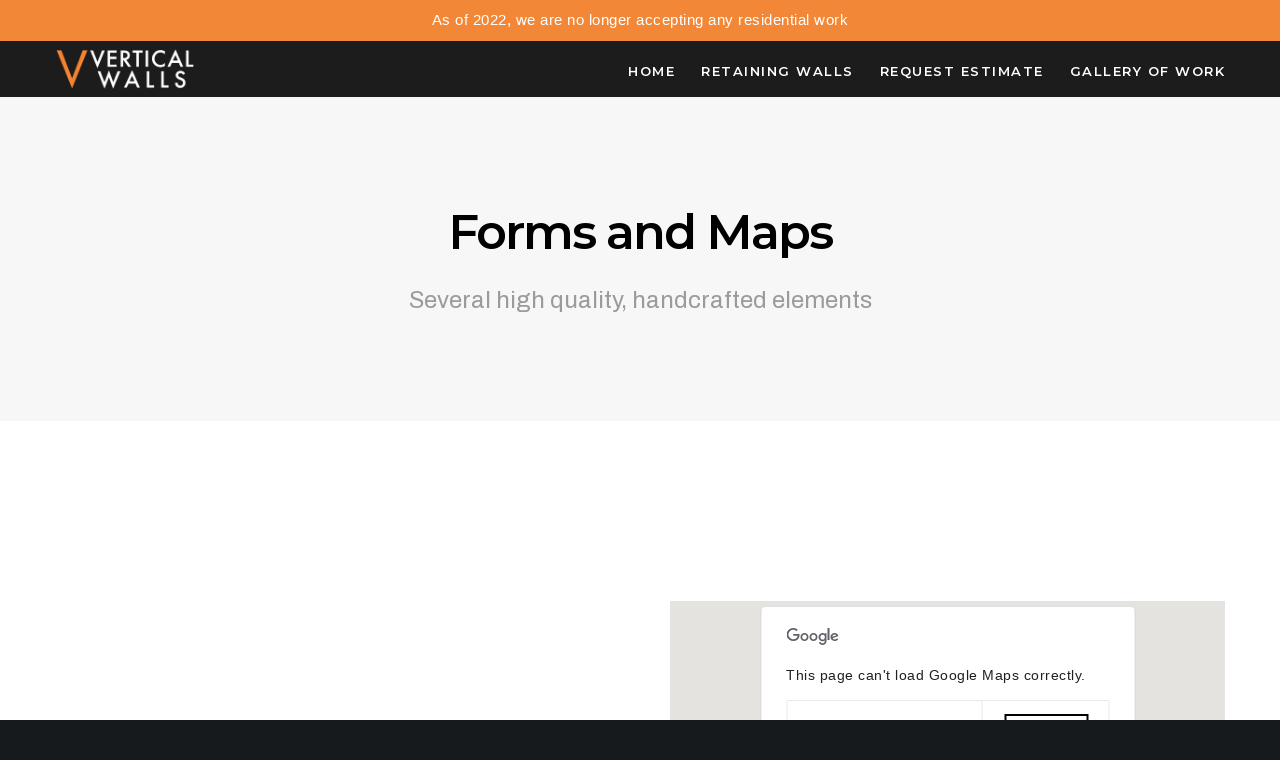

--- FILE ---
content_type: text/css; charset=utf-8
request_url: https://verticalwalls.com/wp-content/cache/autoptimize/autoptimize_single_078feb7e8945c47c9bde940ab55f087e.php?ver=6.9
body_size: -207
content:
.war_soundy_audio_control{border:red 0px solid !important;border-radius:0 !important;box-shadow:none !important;cursor:pointer !important;z-index:99999 !important}

--- FILE ---
content_type: text/css; charset=utf-8
request_url: https://verticalwalls.com/wp-content/cache/autoptimize/autoptimize_single_fa1d58cc5cc2a7e6ddd23978c6ebf821.php?ver=6.9
body_size: -109
content:
#tpbr_calltoaction{-webkit-transition:all .1s ease-in-out;-moz-transition:all .1s ease-in-out;-o-transition:all .1s ease-in-out;transition:all .1s ease-in-out}#tpbr_calltoaction:hover{opacity:.9}#tpbr_topbar{font-family:-apple-system,BlinkMacSystemFont,"Segoe UI",Roboto,Oxygen-Sans,Ubuntu,Cantarell,"Helvetica Neue",sans-serif;padding:0 !important}

--- FILE ---
content_type: text/javascript; charset=utf-8
request_url: https://verticalwalls.com/wp-content/cache/autoptimize/autoptimize_single_707542116b7537ffd43943be4b3a21e6.php?ver=2.5.4
body_size: 1353
content:
(function($){"use strict";var Map={init:function(){this.map();},map:function(){$('.eut-map').each(function(){var map=$(this),gmapLat=map.attr('data-lat'),gmapLng=map.attr('data-lng');var gmapZoom=parseInt(map.attr('data-zoom'))?parseInt(map.attr('data-zoom')):14;var gmapDisableStyle=map.attr('data-disable-style')?map.attr('data-disable-style'):'no';var gmapLatlng=new google.maps.LatLng(gmapLat,gmapLng);var gmapCustomEnabled=parseInt(fildisi_eutf_maps_data.custom_enabled);var gmapCustomCode=getStyleJSON(fildisi_eutf_maps_data.custom_code);var gmapLabelEnabled=parseInt(fildisi_eutf_maps_data.label_enabled);var gmapZoomEnabled=parseInt(fildisi_eutf_maps_data.zoom_enabled);var gmapTypeControl=parseInt(fildisi_eutf_maps_data.type_control);var gmapGestureHandling=fildisi_eutf_maps_data.gesture_handling;var labelEnabled='off';var styles=[];if(1==gmapLabelEnabled){labelEnabled='on';}
if(1==gmapCustomEnabled&&'no'==gmapDisableStyle){styles=[{"featureType":"water","stylers":[{"color":fildisi_eutf_maps_data.water_color}]},{"featureType":"landscape","stylers":[{"color":fildisi_eutf_maps_data.lanscape_color}]},{"featureType":"poi","stylers":[{"color":fildisi_eutf_maps_data.poi_color}]},{"featureType":"road","elementType":"geometry","stylers":[{"color":fildisi_eutf_maps_data.road_color}]},{"featureType":"transit","stylers":[{"visibility":"off"}]},{"elementType":"labels.icon","stylers":[{"visibility":"off"}]},{"elementType":"labels.text","stylers":[{"visibility":labelEnabled},]},{"elementType":"labels.text.fill","stylers":[{"color":fildisi_eutf_maps_data.label_color}]},{"elementType":"labels.text.stroke","stylers":[{"color":fildisi_eutf_maps_data.label_stroke_color}]},{"featureType":"administrative.country","elementType":"geometry","stylers":[{"color":fildisi_eutf_maps_data.country_color}]}];}else if(2==gmapCustomEnabled&&'no'==gmapDisableStyle){styles=gmapCustomCode;}
var defaultUI=false,enableZoomControl=true;if(0!=gmapCustomEnabled){defaultUI=true;if(1==gmapZoomEnabled){enableZoomControl=true;}else{enableZoomControl=false;}}
var enableMapTypeControl=false;if(1==gmapTypeControl){enableMapTypeControl=true;}else{enableMapTypeControl=false;}
var mapOptions={zoom:gmapZoom,center:gmapLatlng,draggable:true,scrollwheel:false,zoomControl:enableZoomControl,gestureHandling:gmapGestureHandling,disableDefaultUI:defaultUI,mapTypeControl:enableMapTypeControl,mapTypeControlOptions:{mapTypeIds:['roadmap','hybrid','satellite','terrain'],style:google.maps.MapTypeControlStyle.DROPDOWN_MENU},styles:styles,zoomControlOptions:{style:google.maps.ZoomControlStyle.SMALL,position:google.maps.ControlPosition.LEFT_CENTER}};var gmap=new google.maps.Map(map.get(0),mapOptions);var mapBounds=new google.maps.LatLngBounds();var markers=[];map.parent().children('.eut-map-point').each(function(){var mapPoint=$(this),gmapPointMarker=mapPoint.attr('data-point-marker'),gmapPointTitle=mapPoint.attr('data-point-title'),gmapPointOpen=mapPoint.attr('data-point-open'),gmapPointLat=parseFloat(mapPoint.attr('data-point-lat')),gmapPointLng=parseFloat(mapPoint.attr('data-point-lng'));var pointLatlng=new google.maps.LatLng(gmapPointLat,gmapPointLng);var data=mapPoint.html();var gmapPointInfo=data.trim();var marker=new google.maps.Marker({position:pointLatlng,clickable:gmapPointInfo?true:false,map:gmap,icon:gmapPointMarker,title:gmapPointTitle,});if(gmapPointInfo){var infowindow=new google.maps.InfoWindow({content:data});google.maps.event.addListener(marker,'click',function(){infowindow.open(gmap,marker);});if('yes'==gmapPointOpen){setTimeout(function(){infowindow.open(gmap,marker);},2000);}}
markers.push(marker);mapBounds.extend(marker.position);});if(map.parent().children('.eut-map-point').length>1){gmap.fitBounds(mapBounds);$(window).on("resize",function(){gmap.fitBounds(mapBounds);});}else{$(window).on("resize",function(){gmap.panTo(gmapLatlng);});}
map.css({'opacity':0});map.delay(600).animate({'opacity':1});});}};function getStyleJSON(str){try{var o=JSON.parse(str);if(o&&typeof o==="object"){return o;}}
catch(e){return false;}}
var isMobile={Android:function(){return navigator.userAgent.match(/Android/i);},BlackBerry:function(){return navigator.userAgent.match(/BlackBerry/i);},iOS:function(){return navigator.userAgent.match(/iPhone|iPad|iPod/i);},Opera:function(){return navigator.userAgent.match(/Opera Mini/i);},Windows:function(){return navigator.userAgent.match(/IEMobile/i);},any:function(){return(isMobile.Android()||isMobile.BlackBerry()||isMobile.iOS()||isMobile.Opera()||isMobile.Windows());}};Map.init();$(window).on("orientationchange",function(){setTimeout(function(){Map.init();},500);});$('.eut-tab-link li').on('click',function(){var tabRel=$(this).attr('data-rel');if(''!=tabRel&&$(tabRel+' .eut-map').length){setTimeout(function(){Map.init();},500);}});$('.eut-modal-popup').on("eut_resize_map",function(){Map.init();});$(window).on('load',function(){var userAgent=userAgent||navigator.userAgent;var isIE=userAgent.indexOf("MSIE ")>-1||userAgent.indexOf("Trident/")>-1||userAgent.indexOf("Edge/")>-1;if($('.eut-body').hasClass('compose-mode')||($('#eut-feature-section .eut-map').length&&isIE)){Map.init();}});})(jQuery);

--- FILE ---
content_type: text/javascript; charset=utf-8
request_url: https://verticalwalls.com/wp-content/cache/autoptimize/autoptimize_single_8a9208ac2fddcb018fc5bb664d730895.php?ver=2.5.4
body_size: 22650
content:
var EUTHEM=EUTHEM||{};var debugJs=false;var spinner='<div class="eut-spinner"></div>';var addFeatureSpinner=false;var hiddenMenuItemsAnimation=true;var hiddenaAreaMinWidth=550;var gridEqual=true;var wooThumbCarouselItems=4;var featureSliderHandler=true;var maskLayers=3;var maskColorClasses=['eut-bg-primary-1','eut-bg-light','eut-bg-dark'];var deviceAnimAppear=false;if(1==fildisi_eutf_main_data.device_animations){deviceAnimAppear=true;}
(function($){"use strict";EUTHEM.documentReady={init:function(){EUTHEM.pageSettings.bodyLoader();EUTHEM.svgAnimation.init();EUTHEM.advancedHiddenMenu.init();EUTHEM.pageSettings.removeVideoBg();EUTHEM.pageSettings.addVideoBg();EUTHEM.sectionSettings.init();EUTHEM.slideToggleMenu.init('#eut-hidden-menu','#eut-hidden-menu .eut-menu');EUTHEM.slideToggleMenu.init('#eut-main-header.eut-header-side','#eut-main-menu.eut-vertical-menu .eut-menu');EUTHEM.slideToggleMenu.init('#eut-sidearea','.widget_nav_menu');if($('#eut-feature-section').length>0){EUTHEM.featureSection.init('#eut-feature-section');EUTHEM.featureSize.init('#eut-feature-section');EUTHEM.featureParallax.init();}
if($('.eut-page-title').length>0){EUTHEM.featureSection.init('.eut-page-title');EUTHEM.featureSize.init('.eut-page-title');}
EUTHEM.pageSettings.init();EUTHEM.leaderPostSize.init();EUTHEM.isotope.init();EUTHEM.isotope.noIsoFilters();EUTHEM.basicElements.init();EUTHEM.fullPage.init();EUTHEM.pillingPage.init();EUTHEM.parallaxSection.init('.eut-section.eut-bg-parallax');EUTHEM.sectionNav.init();}};EUTHEM.reCall={init:function(){EUTHEM.sectionSettings.init();EUTHEM.isotope.init();}};EUTHEM.documentResize={init:function(){if($('#eut-feature-section').length>0){EUTHEM.featureSize.init('#eut-feature-section');}
if($('.eut-page-title').length>0){EUTHEM.featureSize.init('.eut-page-title');}
EUTHEM.sectionSettings.init();EUTHEM.basicElements.imageText();EUTHEM.pageSettings.resizeVideoBg();}};EUTHEM.documentScroll={init:function(){EUTHEM.socialBar.init();EUTHEM.pageSettings.onePageMenu();}};EUTHEM.documentLoad={init:function(){EUTHEM.stickyHeaderTypes.init();EUTHEM.anchorSticky.init();EUTHEM.socialBar.init();EUTHEM.stickySidebarWidget.init();EUTHEM.stickySidebar.init();EUTHEM.basicElements.iconBox();EUTHEM.pageSettings.fullHeightSeparator();EUTHEM.pageSettings.columnEffect();EUTHEM.wooThumbCarousel.init();EUTHEM.wooProductRating.init();if(window.location.hash){setTimeout(function(){var target=window.location.hash;if($(target).length){if($(target).hasClass('eut-tab-content')||$(target).hasClass('eut-accordion-content')){var tabLink=$('.eut-tab-link[data-rel="'+target+'"]:visible');if(tabLink.length){tabLink.click();setTimeout(function(){EUTHEM.pageSettings.linkGoToTop(tabLink);},500);}}else{$('html, body').scrollTop($(target).offset().top);}}},0);}}};EUTHEM.customPositionColumn={init:function(){$('.eut-column.eut-custom-position').each(function(){var $column=$(this),columnW,columnX,windowW;setup();if(!isMobile.any()){$(window).on('resize',resizer);}else{$(window).on('orientationchange',resizer);}
function setup(){resetPosition();updateParams();if(columnW+columnX>=windowW){resetPosition();fixedPositionRight();}
if(columnX<0){resetPosition();fixedPositionLeft();}}
function updateParams(){columnW=$column.outerWidth();columnX=$column.offset().left;windowW=$(window).width();}
function resizer(){var delay;window.clearTimeout(delay);delay=window.setTimeout(function(){setup();},200);}
function fixedPositionRight(){var newPosX=(windowW-columnW)-$column.offset().left;$column.css({'left':newPosX,'right':''});}
function fixedPositionLeft(){var newPosX=-$column.offset().left;$column.css({'left':newPosX,'right':''});}
function resetPosition(){$column.css({'left':'','right':''});}});}};EUTHEM.svgAnimation={init:function(){if(bodyLoader){return false;}
var $svg=$('.eut-svg-icon');$svg.each(function(){var $icon=$(this),duration=$icon.data('duration'),id=$icon.attr('id'),file=$icon.data('file'),myVivus,parentDelay=0;if($icon.parents('.eut-element').hasClass('eut-animated-item')){parentDelay=$icon.parents('.eut-element').data('delay');}
$icon.appear(function(){setTimeout(function(){myVivus=new Vivus(id,{duration:duration,file:file,type:'async',start:'inViewport'});},parentDelay);},{accX:0,accY:0});});}};EUTHEM.stickyHeaderTypes={init:function(){var $header=$('#eut-header'),$stickyHeader=$header.find('#eut-main-header'),stickyHeader=$stickyHeader.hasClass('eut-header-logo-top')?'#eut-bottom-header':'#eut-main-header',stickyType=$header.data('sticky'),stickyDevice=$header.data('devices-sticky'),responsiveThreshold=parseInt(fildisi_eutf_main_data.responsive_thershold)-1;if(stickyType==='simple'){EUTHEM.stickyHeader.init({header:'#eut-header',stickyHeader:'#eut-main-header',headerOfsset:false,scrollDirection:false,responsive:[responsiveThreshold,6000]});}
if(stickyType==='shrink'){EUTHEM.stickyHeader.init({header:'#eut-header',stickyHeader:'#eut-main-header',headerOfsset:false,scrollDirection:false,responsive:[responsiveThreshold,6000]});}
if(stickyType==='advanced'){EUTHEM.stickyHeader.init({header:'#eut-header',stickyHeader:'#eut-main-header',headerOfsset:true,stickyTopHeader:true,scrollDirection:true,responsive:[responsiveThreshold,6000]});}
if(stickyType==='fildisi'){EUTHEM.stickyHeader.init({header:'#eut-header',stickyHeader:'#eut-fildisi-sticky-header',headerOfsset:true,stickyTopHeader:false,scrollDirection:true,responsive:[responsiveThreshold,6000]});}
if(stickyDevice==='yes'){EUTHEM.stickyHeader.init({header:'#eut-responsive-header',stickyHeader:'#eut-main-responsive-header',headerOfsset:false,stickyTopHeader:false,scrollDirection:false,responsive:[0,responsiveThreshold+1]});}}};var goToTop=false;EUTHEM.stickyHeader={config:{header:'#eut-header',stickyHeader:'#eut-main-header',stickyTopBar:'#eut-top-bar.eut-sticky-topbar .eut-wrapper',headerOfsset:false,stickyTopHeader:false,scrollDirection:false,responsive:[1023,6000]},init:function(settings){$.extend(this.config,settings);var $header=$(this.config.header),$headerSticky=$(this.config.stickyHeader),$topBarSticky=$(this.config.stickyTopBar),headerOfsset=this.config.headerOfsset,stickyTopHeader=this.config.stickyTopHeader,scrollDir=this.config.scrollDirection,minWidth=this.config.responsive[0],maxWidth=this.config.responsive[1],lastScroll=0,tolerance={up:0,down:0},frameSize=0,delay,headerH,topbarH,windowW,headerT,offset,topPosition,wpBarHeight;if(!$header)return;setup();if(!isMobile.any()){$(window).on('resize',resizer);}else{tolerance={up:6,down:5};$(window).on('orientationchange',resizer);}
function setup(){resetParams();updateParams();if(windowW+scrollBarWidth>minWidth&&windowW+scrollBarWidth<maxWidth){update();$(window).on('scroll.stickyHeader',update);}else{$(window).off('scroll.stickyHeader',update);}}
function resetParams(){if('eut-responsive-header'!=$header.attr('id')){removeFixedHeader();}}
function updateParams(){wpBarHeight=$('body').hasClass('admin-bar')&&$(window).width()>783?32:0;wpBarHeight=$('body').hasClass('admin-bar')&&$(window).width()>600&&$(window).width()<783?46:wpBarHeight;headerH=$header.outerHeight();windowW=$(window).width();frameSize=$('body').hasClass('eut-framed')&&windowW+scrollBarWidth>tabletPortrait?$('#eut-frames').data('frame-size'):0;headerT=getOffset($header);topbarH=$('#eut-top-bar').length&&($('#eut-top-bar').hasClass('eut-sticky-topbar')||$('#eut-top-bar').hasClass('eut-device-sticky-topbar'))?$('#eut-top-bar').outerHeight():0;offset=!headerOfsset?headerT-topbarH:headerT+headerH;offset=Math.round(offset);topPosition=!stickyTopHeader?topbarH:-(headerH-topbarH);}
function resizer(){window.clearTimeout(delay);delay=window.setTimeout(function(){setup();},200);}
function getOffset(el){return el.offset().top-frameSize-wpBarHeight;}
function removeFixedTopBar(){$('#eut-top-bar').removeClass('eut-fixed');$header.css({'top':''});$topBarSticky.css({'top':''});}
function addFixedTopBar(){$('#eut-top-bar').css({'height':topbarH}).addClass('eut-fixed');$topBarSticky.css({'top':frameSize+wpBarHeight});}
function removeFixedHeader(){$header.removeClass('eut-fixed').css({'top':''});$headerSticky.css({'top':''});$('#eut-top-bar').removeClass('eut-fixed').css({'height':''});}
function addFixedHeader(){$header.addClass('eut-fixed').css({'top':topbarH});$headerSticky.css({'top':topPosition+frameSize+wpBarHeight});}
function addSticky(){$header.addClass('eut-sticky-header eut-sticky-animate');}
function removeSticky(){$header.removeClass('eut-sticky-header eut-scroll-up');}
function addScrollUp(){$header.addClass('eut-scroll-up').removeClass('eut-scroll-down');}
function addScrollDown(){$header.addClass('eut-scroll-down').removeClass('eut-scroll-up');}
function toleranceExceeded(scroll,direction){return Math.abs(scroll-lastScroll)>=tolerance[direction];}
function shouldUnpin(scroll,toleranceExceed,sticky){var scrollingDown=scroll>lastScroll;return scrollingDown&&toleranceExceed&&sticky;}
function shouldPin(scroll,toleranceExceed,sticky){var scrollingUp=scroll<lastScroll;return scrollingUp&&toleranceExceed&&sticky;}
function update(){var scroll=$(window).scrollTop(),scrollDirection=scroll>lastScroll?'down':'up',toleranceExceed=toleranceExceeded(scroll,scrollDirection),sticky=false;if(scroll>=offset){addFixedHeader();}else{removeFixedHeader();}
if(scroll>=0){addFixedTopBar();}else{removeFixedTopBar();}
if(scroll>offset){addSticky();sticky=true;}else{removeSticky();sticky=false;}
if(shouldUnpin(scroll,toleranceExceed,sticky)&&scrollDir){addScrollDown();}
else if(shouldPin(scroll,toleranceExceed,sticky)&&scrollDir){addScrollUp();}
lastScroll=scroll;}}};EUTHEM.advancedHiddenMenu={init:function(){var $header=$('#eut-header'),$mainHeader=$('#eut-main-header'),$menu=$('#eut-main-menu'),$menuEl=$menu.find('.eut-first-level'),$headerEl=$mainHeader.find('.eut-header-elements-wrapper'),$btn=$mainHeader.find('.eut-hidden-menu-btn a'),openHeader=false,hoverDelay;if(!$menu.length||!$header.hasClass('eut-advanced-hidden-menu'))return;$mainHeader.on('mouseenter.advancedHidden',function(){var $that=$(this);if(!openHeader){openHeader=true;toggleHeader();}});$mainHeader.on('mouseleave.advancedHidden',function(){var $that=$(this);if(openHeader){openHeader=false;toggleHeader();}});$btn.on('click.advancedHidden',function(e){e.preventDefault();if(!openHeader){openHeader=true;toggleHeader();}else{openHeader=false;toggleHeader();}});if(isMobile.any()){$mainHeader.off('mouseenter.advancedHidden');$mainHeader.off('mouseleave.advancedHidden');}
var itemLength=$menuEl.length-1,startTimer=false,count=-1,counter;function toggleHeader(){if(openHeader){clearInterval(hoverDelay);$header.addClass('eut-header-hover');$menuEl.removeClass('hide');startTimer=true;counter=setInterval(timer,100);}else{hoverDelay=setTimeout(function(){$header.removeClass('eut-header-hover');$menuEl.removeClass('show');$headerEl.removeClass('show');},400);startTimer=false;count=-1;clearInterval(counter);$header.removeClass('eut-open-menu');$menuEl.addClass('hide');}}
function timer(){count+=1;if(count>=itemLength){clearInterval(counter);$header.addClass('eut-open-menu');$headerEl.addClass('show');}
$menuEl.eq(count).addClass('show');}}};EUTHEM.leaderPostSize={init:function(){var $leaderElement=$('.eut-blog-leader.eut-layout-1.eut-fildisi-style');if(!$leaderElement.length)return;var windowWidth,maxHeight,leaderHeight;$leaderElement.each(function(){var $this=$(this),$leaderPost=$this.find('.eut-post-leader'),resizing=false;resetHeight();$(window).smartresize(resetHeight);function resetHeight(){if(!resizing){resizing=true;$leaderPost.css({'height':''});updateParams();}}
function updateParams(){windowWidth=$(window).width();$this.imagesLoaded('always',function(){maxHeight=$this.outerHeight();leaderHeight=$leaderPost.outerHeight();setLeaderHeight();});}
function setLeaderHeight(){if(maxHeight>leaderHeight&&windowWidth+scrollBarWidth>tabletPortrait){$leaderPost.css({'height':maxHeight,'visibility':'visible'});}else{$leaderPost.css({'visibility':'visible'});}
resizing=false;}});}};EUTHEM.anchorSticky={init:function(){var base=EUTHEM.anchorSticky;base.$anchor=$('.eut-anchor-menu');if(base.$anchor.length){base.$anchorWrapper=base.$anchor.find('.eut-anchor-wrapper');base.$header=$('#eut-header');base.$mLogo=$('#eut-fildisi-sticky-header .eut-logo');base.$mElements=$('#eut-fildisi-sticky-header .eut-header-elements-wrapper');base.$mainHeader=$('#eut-main-header');base.$topBar=$('#eut-top-bar');base.styckyType=base.$header.data('sticky');base.$stickyHeader=base.setStickyHeader();base.openMenu=false;base.setVars();base.update();base.responsive();$(window).on('scroll',base.update);if(!isMobile.any()){$(window).on("resize",base.update);}else{$(window).on("orientationchange",base.update);}}},setStickyHeader:function(){var base=EUTHEM.anchorSticky,stickyHeader;if(base.styckyType!=='none'){if(base.$mainHeader.hasClass('eut-header-default')){if(base.styckyType==='fildisi'){stickyHeader=$('#eut-fildisi-sticky-header');}else{stickyHeader=$('#eut-main-header');}}else if(base.$mainHeader.hasClass('eut-header-logo-top')){stickyHeader=$('#eut-bottom-header');}}
return stickyHeader;},setVars:function(){var base=EUTHEM.anchorSticky;base.anchorH=base.$anchor.outerHeight();base.anchorT=base.$anchor.offset().top;base.topBarH=base.$topBar.length&&base.styckyType!='none'?base.$topBar.outerHeight():0;base.headerH=base.$stickyHeader!=undefined?base.$stickyHeader.outerHeight():0;base.frameSize=$('#eut-frames').length?$('#eut-frames').data('frame-size'):0;base.mLogoW=base.$mLogo.length?base.$mLogo.outerWidth():0;base.mElementsW=base.$mElements.length?base.$mElements.outerWidth():0;base.newHeaderH=base.headerH;},setNewHeight:function(){var base=EUTHEM.anchorSticky;base.headerH=base.$stickyHeader.outerHeight();if(base.styckyType==='advanced'||base.styckyType==='fildisi'){base.newHeaderH=0;}else{base.newHeaderH=base.$stickyHeader.outerHeight();}},update:function(){var base=EUTHEM.anchorSticky;if($(window).width()+scrollBarWidth<tabletPortrait){base.$anchor.addClass('eut-anchor-responsive');return false;}else{base.$anchor.removeClass('eut-anchor-responsive');}
if(base.headerH!=0&&base.styckyType!='none'&&base.styckyType!='simple'){base.setNewHeight();}
var scroll=$(window).scrollTop(),topOffset=base.anchorT-base.topBarH-base.newHeaderH-base.frameSize-wpBarHeight,topPos=base.topBarH+base.newHeaderH+base.frameSize+wpBarHeight,positionY=base.headerH,sticky=false;if(scroll>=topOffset){sticky=true;base.$anchorWrapper.addClass('eut-sticky').css({'top':topPos});}else{sticky=false;base.$anchorWrapper.removeClass('eut-sticky').css({'top':''});}
if(base.styckyType==='fildisi'){base.fildisiAnchor(sticky);}
if(sticky&&base.$header.hasClass('eut-scroll-up')){base.$anchorWrapper.addClass('eut-go-down').removeClass('eut-go-up').css(base.doTranslate(positionY));}else if(sticky&&base.$header.hasClass('eut-scroll-down')){base.$anchorWrapper.addClass('eut-go-up').removeClass('eut-go-down').css(base.doTranslate(0));}else{base.$anchorWrapper.removeClass('eut-go-up').removeClass('eut-go-down').css(base.doTranslate(0));}},doTranslate:function(value){return{'-webkit-transform':'translate3d(0px, '+value+'px, 0px) translateZ(0)','-moz-transform':'translate3d(0px, '+value+'px, 0px) translateZ(0)','-ms-transform':'translate3d(0px, '+value+'px, 0px) translateZ(0)','-o-transform':'translate3d(0px, '+value+'px, 0px) translateZ(0)','transform':'translate3d(0px, '+value+'px, 0px) translateZ(0)'};},fildisiAnchor:function(sticky){var base=EUTHEM.anchorSticky;var leftPos=$('body').hasClass('eut-boxed')?'auto':base.mLogoW+2;var rightPos=$('body').hasClass('eut-boxed')?'auto':base.mElementsW+2;var size=$('body').hasClass('eut-boxed')?'':'auto';if(sticky){base.$anchorWrapper.css({'line-height':base.headerH-2+'px','left':leftPos,'right':rightPos,'width':size,'z-index':9999}).addClass('eut-fildisi-anchor');}
if(sticky&&base.$header.hasClass('eut-scroll-up')){base.$anchorWrapper.css({'line-height':'','left':'','right':'','width':'','z-index':''});}},responsive:function(){var base=EUTHEM.anchorSticky,$btn=base.$anchor.find('.eut-anchor-btn'),$menu=base.$anchor.find('.menu'),$menuLink=$menu.find('a');$btn.on('click',function(e){e.preventDefault();if(base.openMenu){base.toggleMenu(true);}else{base.toggleMenu(false);}});$menuLink.on('click',function(){if(base.openMenu){base.toggleMenu(true);}});},toggleMenu:function(bool){var base=EUTHEM.anchorSticky,$menu=base.$anchor.find('.menu');if(bool){base.$anchor.css({'height':''});$menu.slideUp(function(){base.openMenu=false;});}else{base.$anchor.css({'height':'auto'});$menu.slideDown(function(){base.openMenu=true;});}}};EUTHEM.slideToggleMenu={init:function(parrent,element){if(!$(element).length)return;var $menu=$(element),$menuParent=$(parrent),$menuItem=$menu.find('li.menu-item-has-children > a'),menuType=$menuParent.hasClass('eut-slide-menu')?'slide':'toggle',$arrow=$('<i class="eut-arrow"></i>'),$goBack=$('<li class="eut-goback"><a href="#"><i class="eut-arrow"></i></a></li>');if(menuType==='slide'){$arrow.appendTo($menuItem.parent());$goBack.prependTo($menuItem.parent().find('>ul'));}else{$arrow.appendTo($menuItem);}
$menuItem.on('tap click',function(e){var $this=$(this),link=$this.attr('href'),open=false;if((link!='#'||link==='#')&&menuType=='toggle'){if(!$this.parent().hasClass('open')&&!open){e.preventDefault();$this.parent().addClass('open');toggle($this,open);}else{open=true;toggle($this,open);$this.parent().removeClass('open');}}else if(link==='#'&&menuType=='slide'){e.preventDefault();var listLevel=$this.parents('ul').length,$firstItem=$this.parent().find('ul').first(),menuOffset=$menu.offset().top,offset=$this.offset().top,title=$this.html();appendTitle(title,$firstItem);$firstItem.addClass('show').css({'top':-(offset-menuOffset)});var firstItemH=$firstItem.outerHeight();if($('body').hasClass('rtl')){animRightMenu(firstItemH,listLevel);}else{animLeftMenu(firstItemH,listLevel);}}});if(menuType==='slide'){var $arrowBtn=$menuItem.parent().find('.eut-arrow');$arrowBtn.on('click',function(){var $this=$(this),listLevel=$this.parents('ul').length,$firstItem=$this.parent().find('ul').first(),menuOffset=$menu.offset().top,offset=$this.offset().top,title=$this.parent().find('a').first().html();appendTitle(title,$firstItem);$firstItem.addClass('show').css({'top':-(offset-menuOffset)});var firstItemH=$firstItem.outerHeight();if($('body').hasClass('rtl')){animRightMenu(firstItemH,listLevel);}else{animLeftMenu(firstItemH,listLevel);}});}
$('li.eut-goback a').on('click',function(e){e.preventDefault();var listLevel=$(this).parents('ul ul').length-1,$firstItem=$(this).closest('.sub-menu'),firstItemH=$firstItem.closest('.menu-item-has-children').closest('ul').height();setTimeout(function(){$firstItem.removeClass('show');},300);if($('body').hasClass('rtl')){animRightMenu(firstItemH,listLevel);}else{animLeftMenu(firstItemH,listLevel);}});function toggle($this,open){var $subMenu=$this.parent().find('>ul');if(open){$subMenu.slideUp(200);}else{$subMenu.slideDown(200);}}
function animLeftMenu(height,listLevel){$menu.parent().height(height);$menu.css('transform','translate3d('+-listLevel*100+'%,0,0)');}
function animRightMenu(height,listLevel){$menu.parent().height(height);$menu.css('transform','translate3d('+listLevel*100+'%,0,0)');}
function appendTitle(title,list){if(list.find('.eut-goback .eut-item').length)return;$(title).appendTo(list.find('> .eut-goback a'));}}};EUTHEM.stickySidebarWidget={init:function(){var $stickyWidget=$('#eut-content .eut-sticky-widget'),sidebarWidget=false;$stickyWidget.each(function(){var $this=$(this);if($this.length>0){if($('.eut-sticky-widget').parent().parent().is('#eut-sidebar')){sidebarWidget=true;}
if(sidebarWidget&&$('#eut-sidebar').hasClass('eut-fixed-sidebar'))return;var $content=sidebarWidget?$('#eut-main-content .eut-main-content-wrapper'):$this.parents('.eut-row'),$sidebar=$this.parent(),headerHeight=$('#eut-header').data('sticky')!='none'?$('#eut-header').data('sticky-height'):0,anchorHeight=$('.eut-anchor-menu').length?$('.eut-anchor-menu').outerHeight():0,topOffset=headerHeight+anchorHeight+40;var windowWidth,sidebarWidth,sidebarHeight,contentTop,contentPadding,sidebarTop;var scrolling=false,sidebarAnimation=false,resizing=false;updateParams();if(windowWidth+scrollBarWidth>tabletPortrait){$(window).on('scroll',checkSidebar);}
$(window).smartresize(resetScroll);}
function checkSidebar(){if(!sidebarAnimation){sidebarAnimation=true;updateSidebarPosition();}}
function resetScroll(){if(!resizing){resizing=true;$sidebar.removeClass('fixed').attr('style','');updateParams();}}
function updateParams(){windowWidth=$(window).width();sidebarWidth=$sidebar.width();sidebarHeight=$sidebar.height();contentTop=$content.offset().top;contentPadding=parseInt($content.css('padding-top'));sidebarTop=$this.offset().top;$(window).off('scroll',checkSidebar);if(windowWidth+scrollBarWidth>tabletPortrait){$(window).on('scroll',checkSidebar);}
resizing=false;}
function updateSidebarPosition(){var contentHeight=$content.height(),scrollTop=$(window).scrollTop(),topPosition=sidebarTop-contentTop-topOffset-contentPadding;if(scrollTop<sidebarTop-topOffset){$sidebar.removeClass('fixed').attr('style','');}else if(scrollTop>=sidebarTop-topOffset&&scrollTop<sidebarTop+contentHeight-sidebarHeight-topOffset){$sidebar.addClass('fixed').css({'top':-topPosition,'position':'fixed','width':sidebarWidth});}else{if($sidebar.hasClass('fixed')){$sidebar.removeClass('fixed').css({'top':contentHeight-sidebarHeight+'px','position':'relative'});}}
sidebarAnimation=false;}});}};EUTHEM.stickySidebar={init:function(){var $sidebar=$('#eut-sidebar');if($sidebar.length>0&&$sidebar.hasClass('eut-fixed-sidebar')){var $content=$('#eut-main-content .eut-main-content-wrapper'),$sidebarWrapper=$sidebar.find('.eut-wrapper'),headerHeight=$('#eut-header').data('sticky')!='none'?$('#eut-header').data('sticky-height'):0,anchorHeight=$('.eut-anchor-menu').length?$('.eut-anchor-menu').outerHeight():0,topOffset=headerHeight+anchorHeight+100,bottomOffset=0;var windowWidth,sidebarWidth,sidebarHeight,contentPadding,sidebarTop;var scrolling=false,sidebarAnimation=false,resizing=false;updateParams();if(windowWidth+scrollBarWidth>tabletPortrait){$(window).on('scroll',checkSidebar);}
$(window).smartresize(resetScroll);}
function checkSidebar(){if(!sidebarAnimation){sidebarAnimation=true;updateSidebarPosition();}}
function resetScroll(){if(!resizing){resizing=true;$sidebarWrapper.removeClass('fixed').attr('style','');updateParams();}}
function updateParams(){windowWidth=$(window).width();sidebarWidth=$sidebar.width();sidebarHeight=$sidebar.height();contentPadding=parseInt($content.css('padding-top'));sidebarTop=$sidebar.offset().top;if($('.eut-navigation-bar').length){bottomOffset=$('.eut-navigation-bar').outerHeight()+60;}
$(window).off('scroll',checkSidebar);if(windowWidth+scrollBarWidth>tabletPortrait){checkSidebar();$(window).on('scroll',checkSidebar);}
$sidebar.css({'visibility':'visible'});resizing=false;}
function updateSidebarPosition(){var contentHeight=$content.height(),scrollTop=$(window).scrollTop();if(scrollTop<sidebarTop-topOffset+contentPadding){$sidebarWrapper.removeClass('fixed').attr('style','');}else if(scrollTop>=sidebarTop-topOffset+contentPadding&&scrollTop<sidebarTop+contentHeight-sidebarHeight-topOffset+contentPadding-bottomOffset){$sidebarWrapper.addClass('fixed').css({'top':topOffset,'position':'fixed','width':sidebarWidth});}else{if($sidebarWrapper.hasClass('fixed')){$sidebarWrapper.removeClass('fixed').css({'top':contentHeight-sidebarHeight-bottomOffset+'px','position':'relative'});}}
sidebarAnimation=false;}}};EUTHEM.featureSize={init:function(section){this.$section=$(section);this.topBar=$('#eut-top-bar');this.header=$('#eut-header');this.responsiveHeader=$('#eut-responsive-header');this.frameSize=$('body').hasClass('eut-framed')?$('#eut-frames').data('frame-size'):0;this.updateParams();var featureHeight;if(this.$section.hasClass('eut-fullscreen')){featureHeight=this.fullscreenSize();}else if(this.$section.hasClass('eut-custom-size')){featureHeight=this.customSize();}},updateParams:function(){this.windowH=$(window).height();this.topBarH=this.getTopBarHeight();this.headerH=this.getHeaderHeight();},getTopBarHeight:function(){var height=0;if(this.topBar.length&&!this.topBar.hasClass('eut-sticky-topbar')){height=this.topBar.outerHeight();}
return height;},getHeaderHeight:function(){var height=0;if(this.header.length&&this.header.is(':visible')&&!this.header.hasClass('eut-overlapping')&&!this.header.hasClass('eut-header-below')){height=this.header.outerHeight();}
if(this.responsiveHeader.length&&this.responsiveHeader.is(':visible')&&!this.header.hasClass('eut-responsive-overlapping')&&!this.header.hasClass('eut-header-below')){height=this.responsiveHeader.outerHeight();}
return height;},fullscreenSize:function(){var sectionH=this.windowH-this.headerH-this.topBarH-(this.frameSize*2);this.$section.css('height',sectionH).find('.eut-wrapper').css('height',sectionH);return sectionH;},customSize:function(){var initHeight=this.$section.data('height');var newHeight=((this.windowH*initHeight)/100);if(newHeight>this.windowH){newHeight=this.windowH;}
this.$section.css('height',newHeight).find('.eut-wrapper').css('height',newHeight);return newHeight;}};EUTHEM.featureSection={init:function(section){var $section=$(section),$bgImage=$section.find('.eut-bg-image'),$bgVideo=$section.find('.eut-bg-video'),$spinner=$(spinner),animateContent=false;if($bgImage.length){loadFeatureImage();if(addFeatureSpinner){addSpinner();}}else if(!$bgImage.length&&$bgVideo.length){if(addFeatureSpinner){addSpinner();}else{showFeature();}}else{featureAnimation($section);}
function loadFeatureImage(){var totalBgImage=$bgImage.length,waitImgDone=function(){totalBgImage--;if(!totalBgImage){if(addFeatureSpinner){setTimeout(function(){removeSpinner();},600);}else{showFeature();}}};$bgImage.each(function(){function imageUrl(input){return input.replace(/"/g,"").replace(/url\(|\)$/ig,"");}
var image=new Image(),$that=$(this);image.src=imageUrl($that.css('background-image'));$(image).on('load',waitImgDone).on("error",waitImgDone);});}
function addSpinner(){$spinner.appendTo($section);$section.addClass('eut-with-spinner');}
function removeSpinner(){$spinner.fadeOut(900,function(){$spinner.remove();showFeature();});}
function showFeature(){var $overlay=$section.find('.eut-bg-overlay'),$content=$section.find('.eut-content'),$bgImage=$section.find('.eut-bg-image'),$bgVideo=$section.find('.eut-bg-video');$bgImage.addClass('show');$bgVideo.addClass('show');$overlay.addClass('show');animateContent=true;if($section.hasClass('eut-with-slider')){featureSlider();}else{featureAnimation($section);}}
function featureSlider(){var $slider=$('#eut-feature-slider'),pauseHover=$slider.attr('data-slider-pause')=='yes'?true:'',sliderSpeed=parseInt($slider.attr('data-slider-speed'))?parseInt($slider.attr('data-slider-speed')):6000,transition=$slider.attr('data-slider-transition'),slidersLength=$slider.find('.eut-slider-item').length,pagination=$slider.attr('data-pagination')!='no'?true:false,$nextNav=$slider.parent().find('.eut-carousel-next'),$prevNav=$slider.parent().find('.eut-carousel-prev'),loop=true,animateOut=false,animateIn=false,stopSlider=false;if(transition!='slide'){animateOut='carousel-'+transition+'-out';animateIn='carousel-'+transition+'-in';}
$slider.on('initialized.owl.carousel changed.owl.carousel',function(event){var current=event.item.index,$currentSlide=$(event.target).find('.eut-slider-item-wrapper').eq(current),sliderColor=$currentSlide.find('.eut-slider-item').attr('data-header-color'),color='eut-'+sliderColor;if(!$currentSlide.length)return;featureAnimation($currentSlide);if(!$('#eut-main-header').hasClass('eut-header-side')){$('#eut-main-header').removeClass('eut-light eut-dark').addClass(color);}
$('#eut-feature-section .eut-carousel-navigation').removeClass('eut-light eut-dark eut-default').addClass(color);$('#eut-feature-section .owl-controls').removeClass('eut-light eut-dark eut-default').addClass(color);});if($slider.find('.eut-slider-item').length==1){loop=false;}
$slider.owlCarousel({items:1,loop:loop,autoplay:true,autoplayTimeout:sliderSpeed,autoplayHoverPause:pauseHover,smartSpeed:500,dots:pagination,animateOut:animateOut,animateIn:animateIn,itemClass:'eut-slider-item-wrapper'});$(window).on('scroll',autoplayHandler);function autoplayHandler(){var scroll=$(window).scrollTop();if(scroll>300&&!stopSlider&&featureSliderHandler){stopSlider=true;$slider.trigger('stop.owl.autoplay');}else if(scroll<300&&stopSlider&&featureSliderHandler){stopSlider=false;$slider.trigger('play.owl.autoplay');}}
$nextNav.on('click',function(){$slider.trigger('next.owl.carousel');});$prevNav.on('click',function(){$slider.trigger('prev.owl.carousel');});}
function featureAnimation(section){var $section=section,$wrapper=$section.find('.eut-title-content-wrapper'),effect=$section.find('.eut-content').data('animation'),effectClass='eut-animate-'+effect,delay=200,cnt=0,contentItems={graphic:$section.find(' .eut-graphic '),subheading:$section.find(' .eut-subheading '),title:$section.find(' .eut-title '),description:$section.find(' .eut-description '),titleMeta:$section.find(' .eut-title-meta-content '),button1:$section.find(' .eut-btn-1 '),button2:$section.find(' .eut-btn-2 '),gotoArrow:$section.find(' #eut-goto-section-wrapper ')};$section.find('.eut-content').addClass('show');if(!$wrapper.hasClass('eut-bg-none')){contentItems={wrapper:$wrapper,gotoArrow:$section.find(' #eut-goto-section-wrapper ')};}
$.each(contentItems,function(key,item){$(item).removeClass('eut-animate-fade-in eut-animate-fade-in-up eut-animate-fade-in-down eut-animate-fade-in-left eut-animate-fade-in-right eut-animate-zoom-in eut-animate-zoom-out');if($(item).length){cnt++;if(effect!='none'){setTimeout(function(){$(item).addClass(effectClass);},cnt*delay);}}});}}};var featureParallaxScroll=false;EUTHEM.featureParallax={init:function(){var section=$('#eut-feature-section'),scroll=false,smallDelay;if(!section.hasClass('eut-bg-parallax')&&!section.hasClass('eut-bg-advanced-parallax')&&!section.hasClass('eut-bg-fixed-section')){return;}
section.children().not('.eut-separator-bottom').wrapAll('<div class="eut-parallax-wrapper"></div>');updateParallax();$(window).on('resize',function(){window.clearTimeout(smallDelay);smallDelay=window.setTimeout(function(){updateParallax();},100);});$(window).on('scroll',onWindowScroll);function onWindowScroll(){if(window.requestAnimationFrame){if(!scroll){window.requestAnimationFrame(updateParallax);scroll=true;}}else{updateParallax();}}
function updateParallax(){var wrapper=section.find('.eut-parallax-wrapper');var parallaxType;if(section.hasClass('eut-bg-advanced-parallax')){parallaxType='advanced';}else if(section.hasClass('eut-bg-fixed-section')){parallaxType='fixed';}else{parallaxType='classic';}
if(inViewport(section)){var scrollTop=$(window).scrollTop();var sectionTop=section.offset().top;var sectionW=section.outerWidth();var sectionH=section.outerHeight();var position=scrollTop*0.2;var elementH=sectionH+sectionTop;var opacity=(((sectionH+sectionTop)-scrollTop)/sectionH).toFixed(2);var scale=(((sectionH+sectionTop)+scrollTop)/sectionH);var content=section.find('.eut-wrapper, .eut-background-wrapper');if(tSupport){if(parallaxType=='advanced'){wrapper.css({'position':'fixed','top':sectionTop,'height':elementH,'width':sectionW,transform:'translate3d( 0px'+', '+-position+'px'+', 0px)',visibility:'visible'});content.css({});}else if(parallaxType=='fixed'){wrapper.css({'position':'fixed','top':sectionTop,'height':elementH,'width':sectionW,visibility:'visible'});}else{wrapper.css({'position':'relative','height':elementH,'width':sectionW,transform:'translate3d( 0px'+', '+position+'px'+', 0px)',visibility:'visible'});}}}else{wrapper.css({'position':'relative'});}
scroll=false;}
function inViewport(element){var winTop=$(window).scrollTop();var winBottom=winTop+$(window).height();var elTop=element.offset().top;var elBottom=elTop+element.outerHeight();return(winBottom>=elTop&&winTop<=elBottom);}}};EUTHEM.wooThumbCarousel={init:function(){var $thumbs=$('#eut-product-feature-image').find('.thumbnails'),$thumbsWrapper=$thumbs.find('.eut-thumbnails-wrapper'),$thumbsInner=$thumbs.find('.eut-thumbnails-inner'),$items=$thumbs.find('.eut-thumb-item'),$arrowPrev=$('<i class="eut-icon-nav-up-small eut-arrow-prev"></i>'),$arrowNext=$('<i class="eut-icon-nav-down-small eut-arrow-next"></i>'),wrapper=false,smallDelay,wrapperH,slidesLength,cnt;if(!$thumbs.length||$items.length<=wooThumbCarouselItems){$thumbsWrapper.css({'visibility':'visible'});return false;}
setSlider();$(window).on('resize',function(){window.clearTimeout(smallDelay);smallDelay=window.setTimeout(function(){setSlider();},300);});function addWrapper(){if(!wrapper){for(var i=0,len=$items.length;i<len;i+=wooThumbCarouselItems){$items.slice(i,i+wooThumbCarouselItems).wrapAll('<div class="eut-thumb-wrapper"/>');}
wrapperH=$('.eut-thumb-wrapper').first().outerHeight();slidesLength=$('.eut-thumb-wrapper').length-1;$thumbsWrapper.css({'height':wrapperH,'overflow':'hidden','visibility':'visible'});addArrows();$thumbsInner.addClass('eut-with-transition');wrapper=true;}}
function addArrows(){$arrowPrev.appendTo($thumbs);$arrowNext.appendTo($thumbs);$arrowPrev.addClass('eut-disable-arrow');$arrowNext.removeClass('eut-disable-arrow');cnt=0;onEvents();}
function moveSlide(n){$thumbsInner.css(doTranslate(n*wrapperH));}
function setSlider(){if($(window).width()+scrollBarWidth<tabletPortrait&&wrapper){resetSlider();}else if($(window).width()+scrollBarWidth>tabletPortrait&&!wrapper){addWrapper();}}
function resetSlider(){$thumbsInner.removeClass('eut-with-transition');$thumbsInner.css(doTranslate(0));$items.unwrap();$thumbsWrapper.css({'height':'','overflow':'visible','visibility':'visible'});$arrowPrev.remove();$arrowNext.remove();wrapper=false;}
function onEvents(){$arrowNext.on('click.thumb-arrows',function(){var $that=$(this);if(cnt>-slidesLength){cnt--;moveSlide(cnt);$arrowPrev.removeClass('eut-disable-arrow');}
if(cnt==-slidesLength){$that.addClass('eut-disable-arrow');}});$arrowPrev.on('click.thumb-arrows',function(){var $that=$(this);if(cnt<0){cnt++;moveSlide(cnt);$arrowNext.removeClass('eut-disable-arrow');}
if(cnt==0){$that.addClass('eut-disable-arrow');}});}
function doTranslate(value){return{'-webkit-transform':'translate3d(0px, '+value+'px, 0px) translateZ(0)','-moz-transform':'translate3d(0px, '+value+'px, 0px) translateZ(0)','-ms-transform':'translate3d(0px, '+value+'px, 0px) translateZ(0)','-o-transform':'translate3d(0px, '+value+'px, 0px) translateZ(0)','transform':'translate3d(0px, '+value+'px, 0px) translateZ(0)'};}}};EUTHEM.wooProductRating={init:function(){if(typeof wc_single_product_params!=='undefined'){var $rating=$('.woocommerce-Reviews #respond').find('#rating');if($rating.length>0&&wc_single_product_params.review_rating_required==='no'){$('.woocommerce-Reviews #respond #rating').removeAttr('required');}}}};EUTHEM.pageSettings={init:function(){this.mainMenu();this.columnFullHeight();this.columnCustomSize();this.eutModal();this.gotoFirstSection();this.bgLoader();this.imageLoader();this.fitVid();this.hiddenArea();this.backtoTop();this.animatedBg();this.onePageSettings();this.shoppingCart();this.socialShareLinks();this.productImageParallax();this.lightBox();this.postSocials();this.fixedFooter();},bodyLoader:function(){var $overflow=$('#eut-loader-overflow'),$loader=$('.eut-spinner'),$link=$('a');if($overflow.length>0){bodyLoader=true;}else{return;}
if(navigator.userAgent.indexOf('Safari')!=-1&&navigator.userAgent.indexOf('Chrome')==-1||navigator.userAgent.match(/(iPod|iPhone|iPad)/)){window.onpageshow=function(event){if(event.persisted){$overflow.removeClass('eut-visible eut-hide');window.location.reload();}};}else if(navigator.userAgent.indexOf('Firefox')!=-1){window.onunload=function(){};}
if($overflow.hasClass('eut-page-transition')){var exclude=['.eut-no-transition','.eut-toggle-modal'],comp=new RegExp(location.host);$('a:not('+exclude+')').on('click',function(e){var link=this;if(comp.test(link.href)&&link.href.split(/\?|#/)[0]!=location.href.split(/\?|#/)[0]&&link.target!='_blank'&&link.href[0]!='#'){if(link.href.indexOf('#')==-1&&link.href.indexOf('skype:')==-1&&link.href.indexOf('mailto:')==-1&&link.href.indexOf('tel:')==-1&&link.href.indexOf('jpg')==-1&&link.href.indexOf('jpeg')==-1&&link.href.indexOf('png')==-1&&link.href.indexOf('gif')==-1&&link.href.indexOf('bmp')==-1&&link.href.indexOf('pdf')==-1&&link.href.indexOf('zip')==-1&&link.href.indexOf('add-to-cart=')==-1){e.preventDefault();var newLocation=this.href;$overflow.addClass('eut-visible').removeClass('eut-hide');setTimeout(function(){window.location=newLocation;},600);}}});}
var images=$('img, .eut-bg-image');$.each(images,function(){var el=$(this),image=el.css('background-image').replace(/"/g,'').replace(/url\(|\)$/ig,'');if(image&&image!==''&&image!=='none')
images=images.add($('<img>').attr('src',image));if(el.is('img'))
images=images.add(el);});images.imagesLoaded(function(){setTimeout(function(){if($overflow.hasClass('eut-page-transition')){$overflow.removeClass('eut-visible').addClass('eut-hide');setTimeout(function(){bodyLoader=false;EUTHEM.basicElements.animAppear();EUTHEM.svgAnimation.init();EUTHEM.basicElements.counter();},1200);}else{$loader.fadeOut(500);$overflow.delay(500).fadeOut(700,function(){bodyLoader=false;EUTHEM.basicElements.animAppear();EUTHEM.svgAnimation.init();EUTHEM.basicElements.counter();});}},600);});},addVideoBg:function(){$('.eut-yt-bg-video').each(function(){var $element=$(this);var url=$element.data("video-bg-url");var videoID=url.match(/[\\?&]v=([^&#]*)/)[1];if(''!=videoID){insertYouTubeVideo($element,videoID);}});$('.eut-html5-bg-video').each(function(){var $element=$(this);EUTHEM.pageSettings.resizeVideoBgElement($element);});function insertYouTubeVideo($element,youtubeId,counter){if("undefined"==typeof YT||"undefined"===typeof YT.Player){counter="undefined"===typeof counter?0:counter;if(100<counter){console.warn("Too many attempts to load YouTube api");return;}
setTimeout(function(){insertYouTubeVideo($element,youtubeId,counter++);},100);return;}
var startSeconds=$element.data('video-start')!=undefined?parseInt($element.data('video-start')):0;var endSeconds=$element.data('video-end')!=undefined?parseInt($element.data('video-end')):0;var $container=$element.prepend('<div class="eut-bg-youtube-video"><div class="inner"></div></div>').find(".inner");var ytPlayer=new YT.Player($container[0],{width:"100%",height:"100%",videoId:youtubeId,playerVars:{playlist:youtubeId,iv_load_policy:3,enablejsapi:1,disablekb:1,autoplay:1,controls:0,showinfo:0,rel:0,loop:1,start:startSeconds,end:endSeconds,wmode:"transparent"},events:{'onReady':onPlayerReady,'onStateChange':onPlayerStateChange}});function onPlayerReady(event){event.target.mute().setLoop(true);}
function onPlayerStateChange(event){if(0!=startSeconds||0!=endSeconds){if(event.data===YT.PlayerState.ENDED){ytPlayer.loadVideoById({videoId:youtubeId,startSeconds:startSeconds,endSeconds:endSeconds});}}}
EUTHEM.pageSettings.resizeVideoBgElement($element);}},resizeVideoBg:function(){$videoBg.each(function(){EUTHEM.pageSettings.resizeVideoBgElement($(this));});},resizeVideoBgElement:function($element){var videoEl,videoW,videoH,marginLeft,marginTop,containerW=$element.innerWidth(),containerH=$element.innerHeight(),ratio1=16,ratio2=9;if(containerW/containerH<ratio1/ratio2){videoW=containerH*(ratio1/ratio2);videoH=containerH;videoW+='px';videoH+='px';}else{videoW=containerW;videoH=containerW*(ratio2/ratio1);videoW+='px';videoH+='px';}
if($element.hasClass('eut-yt-bg-video')||$element.hasClass('eut-iframe-bg-video')){videoEl='iframe';}else{videoEl='video';}
$element.find(videoEl).css({maxWidth:'1000%',width:videoEl=='iframe'?videoW:'',height:videoH});},removeVideoBg:function(){$('.eut-background-wrapper').each(function(){var $wrapper=$(this),$bgImage=$wrapper.find('.eut-bg-image'),$bgVideo=$wrapper.find('.eut-bg-video'),$bgHtml5Video=$wrapper.find('.eut-html5-bg-video'),$bgYtVideo=$wrapper.find('.eut-yt-bg-video'),$bgIFrameVideo=$wrapper.find('.eut-iframe-bg-video'),$bgVideoButton=$wrapper.find('.eut-bg-video-button-device');var bgVideoDevice=$bgVideo.data('videoDevice')!=undefined?$bgVideo.data('videoDevice'):'no';if(isMobile.any()&&'no'===bgVideoDevice){$bgVideo.remove();}else{if($bgHtml5Video.length){var $videoElement=$wrapper.find('.eut-bg-video video');var canPlayVideo=false;$wrapper.find('.eut-bg-video source').each(function(){if($videoElement.get(0).canPlayType($(this).attr('type'))){canPlayVideo=true;}});if(canPlayVideo){$bgImage.remove();}else{$bgVideo.remove();}}
if($bgYtVideo.length||$bgIFrameVideo.length){$bgImage.remove();}
if($bgVideoButton.length){$bgVideoButton.remove();}}});},linkGoToTop:function(element,delay,space){var $this=element,elementTop=$this.offset().top,header=$('#eut-header').length&&$('#eut-main-header').is(":visible")?true:false,responsiveHeader=$('#eut-responsive-header').length&&$('#eut-responsive-header').is(":visible")?true:false,headerHeight=header&&$('#eut-header').data('sticky')!='none'?$('#eut-main-header').outerHeight():0,respHeaderH=responsiveHeader&&$('#eut-header').data('devices-sticky')=='yes'?$('#eut-responsive-header').outerHeight():0,topBarHeight=$('#eut-top-bar').length?$('#eut-top-bar').height():0,anchorBarHeight=$('.eut-anchor-menu').length?$('.eut-anchor-menu').outerHeight():0,delayAnim=delay!=undefined?delay:300,topSpace=space!=undefined?space:0,offset=topBarHeight+wpBarHeight+headerHeight+respHeaderH+anchorBarHeight+topSpace;if(elementTop>0){$('html, body').delay(delayAnim).animate({scrollTop:elementTop-offset},900,'easeInOutCubic');$("html, body").on("scroll mousedown DOMMouseScroll mousewheel keyup",function(){$('html, body').stop();});return false;}},mainMenu:function(){var $mainMenu=$('#eut-header .eut-horizontal-menu ul.eut-menu');$('.eut-main-menu').find('a[href="#"]').on('click',function(e){e.preventDefault();});$mainMenu.superfish({popUpSelector:'.sub-menu',delay:300,speed:'fast',cssArrows:false,onBeforeShow:function(){var $subMenu=$(this);if(!$subMenu.length)return;var $li=$subMenu.parent(),windowW=$(window).width(),subMenuW=$subMenu.width(),liOffsetL=$li.offset().left;if($li.hasClass('megamenu')&&$li.css('position')=='relative'){if(subMenuW+liOffsetL>windowW){var left=windowW-(subMenuW+liOffsetL);$subMenu.css({'left':left});}}
if(!$li.hasClass('eut-first-level')&&!$li.hasClass('megamenu')){var subMenuLength=$li.find('.sub-menu').length+1,subMenuOffsetL=$li.parents('.eut-first-level').offset().left;if((subMenuW*subMenuLength)+subMenuOffsetL>windowW){$li.addClass('eut-invert');}}
if($('body').hasClass('eut-boxed')&&($li.hasClass('megamenu column-3')||$li.hasClass('megamenu column-2'))){var containerW=$('#eut-theme-wrapper').width(),containerL=$('#eut-theme-wrapper').offset().left,positionL=0;if(subMenuW+liOffsetL>containerW+containerL){positionL=(containerW+containerL)-(subMenuW+liOffsetL);}
$subMenu.css({'left':positionL});}},onHide:function(){var $subMenu=$(this),$li=$subMenu.parent();$li.removeClass('eut-invert');}});},columnFullHeight:function(){var $column=$('.eut-column-fullheight');$column.each(function(){var $that=$(this),fullTabletL=$that.data('tablet-landscape-fullheight')!=undefined?false:true,fullTabletP=$that.data('tablet-portrait-fullheight')!=undefined?false:true,fullMobileL=$that.data('mobile-fullheight')!=undefined?false:true;$that.columnSize({equal:false,middleContent:false,fullHeight:true,fullTabletL:fullTabletL,fullTabletP:fullTabletP,fullMobileL:fullMobileL});});},columnCustomSize:function(){var $section=$('.eut-section.eut-custom-height');$section.each(function(){var $that=$(this),equal=false,middle=false,fullHeight=false,equalTabletL=true,equalTabletP=true,equalMobileL=true,fullTabletL=true,fullTabletP=true,fullMobileL=true;if($that.hasClass('eut-equal-column')||$that.hasClass('eut-middle-content')){equal=true;equalTabletL=$that.data('tablet-landscape-equal-columns')!=undefined?false:true;equalTabletP=$that.data('tablet-portrait-equal-columns')!=undefined?false:true;equalMobileL=$that.data('mobile-equal-columns')!=undefined?false:true;}
if($that.hasClass('eut-middle-content')){middle=true;}
if($that.hasClass('eut-fullheight')){fullHeight=true;fullTabletL=$that.data('tablet-landscape-fullheight')!=undefined?false:true;fullTabletP=$that.data('tablet-portrait-fullheight')!=undefined?false:true;fullMobileL=$that.data('mobile-fullheight')!=undefined?false:true;}
$that.columnSize({equal:equal,middleContent:middle,fullHeight:fullHeight,equalTabletL:equalTabletL,equalTabletP:equalTabletP,equalMobileL:equalMobileL,fullTabletL:fullTabletL,fullTabletP:fullTabletP,fullMobileL:fullMobileL});});},columnEffect:function(){var $parallaxColumn=$('.eut-parallax-effect'),$section=$parallaxColumn.parents('.eut-section');$parallaxColumn.each(function(){var $that=$(this),parallaxEffect=$that.data('parallax-effect'),tabletL=$that.data('tablet-landscape-parallax-effect')!='none'&&parallaxEffect=='vertical-parallax'?true:false,tabletP=$that.data('tablet-portrait-parallax-effect')!='none'&&parallaxEffect=='vertical-parallax'?true:false,mobileL=$that.data('mobile-parallax-effect')!='none'&&parallaxEffect=='vertical-parallax'?true:false,$section=$that.parents('.eut-section');imagesLoaded($section,function(){$that.paraller({tabletL:[tabletLandscape,tabletL],tabletP:[tabletPortrait,tabletP],mobileL:[mobileScreen,mobileL]});});});},eutModal:function(){var $button=$('.eut-toggle-modal'),$overlay=$('<div id="eut-modal-overlay" class="eut-body-overlay"></div>'),$closeBtn=$('<div class="eut-close-modal"><i class="eut-icon-close"></i></div>'),$themeWrapper=$('#eut-theme-wrapper'),content;$button.on('click',function(e){content=$(this).attr('href');if(content.indexOf("#")===0&&$(content).length>0){e.preventDefault();$overlay.appendTo($themeWrapper);$closeBtn.appendTo($(content));$(content).addClass('prepare-anim');openModal();$closeBtn.on('click',function(e){e.preventDefault();closeModal();});$(content).on('click',function(e){if(!$('.eut-modal-item').is(e.target)&&$('.eut-modal-item').has(e.target).length===0){e.preventDefault();closeModal();}});}});function openModal(){$overlay.fadeIn(function(){$(content).addClass('animate');if($(content).is('#eut-search-modal')){var $searchContent=$('#eut-search-modal'),$searchInput=$searchContent.find('.eut-search-textfield');$searchInput.val('');setTimeout(function(){$searchInput.focus();},600);}});}
function closeModal(){$(content).removeClass('animate mobile');setTimeout(function(){$overlay.fadeOut(function(){$(content).removeClass('prepare-anim');$overlay.remove();$closeBtn.remove();});},600);}
$(document).on('keyup',function(evt){if(evt.keyCode==27&&$(content).hasClass('animate')){closeModal();}});},gotoFirstSection:function(){var $selector=$('#eut-feature-section #eut-goto-section'),$nextSection=$('#eut-content'),$stickyHeader=$('#eut-header').data('sticky')!='none'?$('#eut-header').data('sticky-height'):0;$selector.on('click',function(){if($nextSection.length){$('html,body').animate({scrollTop:$nextSection.offset().top-$stickyHeader},1000);return false;}});},bgLoader:function(){var $selector=$('#eut-header .eut-bg-image, #eut-content .eut-bg-image, #eut-footer .eut-bg-image, .eut-navigation-bar .eut-bg-image, #eut-sidearea .eut-bg-image');$selector.each(function(){var $selector=$(this);if($selector.data('loader')=='yes'){EUTHEM.pageSettings.addSpinner($selector);}
function imageUrl(input){return input.replace(/"/g,"").replace(/url\(|\)$/ig,"");}
var image=new Image(),$that=$(this);image.src=imageUrl($that.css('background-image'));image.onload=function(){if($selector.data('loader')=='yes'){EUTHEM.pageSettings.removeSpinner($selector);}else{$that.addClass('show');}};});},imageLoader:function(){var selectors={singleImage:'.eut-image',media:'.eut-media'};$.each(selectors,function(key,value){if($(this).length){var item=$(this),imgLoad=imagesLoaded(item);imgLoad.on('always',function(){$(value).find('img').animate({'opacity':1},1000);});}});},addSpinner:function($selector){var $section=$selector;$(spinner).appendTo($section.parent());},removeSpinner:function($selector){var $section=$selector.parent(),$spinner=$section.find('.eut-spinner');$spinner.fadeOut(600,function(){$selector.addClass('show');$spinner.remove();});},fitVid:function(){$('.eut-video, .eut-media').fitVids();$('iframe[src*="youtube"]').parent(":not(.eut-bg-youtube-video)").fitVids();$('iframe[src*="vimeo"]').parent().fitVids();},hiddenArea:function(section,btn){var $btn=$('.eut-toggle-hiddenarea'),$themeWrapper=$('#eut-theme-wrapper'),$closeBtn=$('.eut-hidden-area').find('.eut-close-btn'),startTimer=false,count=-1,itemLength=0,counter,areaWidth=0,content,$overlay;$btn.on('click',function(e){content=$(this).attr('href');if(content.indexOf("#")===0&&$(content).length>0){e.preventDefault();var overlayId=content.replace('#','');$(content).addClass('prepare-anim');$overlay=$('<div id="'+overlayId+'-overlay" class="eut-body-overlay"></div>');$overlay.appendTo($themeWrapper);areaWidth=hiddenAreaWidth(content);$(window).smartresize(function(){areaWidth=hiddenAreaWidth(content);});if(hiddenMenuItemsAnimation){$(content).addClass('eut-animated-menu-items');}
setTimeout(function(){if(hiddenMenuItemsAnimation){animMenuItems(content);}},1000);if($(content).hasClass('open')){closeHiddenArea();}else{openHiddenArea();}
var $link=$(content).find('a[href*="#"]:not( [href="#"] )');$link.on('click',function(){var target=$(this.hash),targetHash=this.hash,dataValue=this.hash.replace('#','');if(target.length&&(target.hasClass('eut-section')||target.hasClass('eut-bookmark')||target.hasClass('eut-tab-content')||target.hasClass('eut-accordion-content'))){closeHiddenArea();}
if($('[data-anchor="'+dataValue+'"]').length){closeHiddenArea();}
if('eut-goto-header'==dataValue){closeHiddenArea();}});}});$closeBtn.on('click',function(){closeHiddenArea();});function openHiddenArea(){$overlay.fadeIn(function(){$('body').scrollTop(0);$(content).addClass('open');$(this).on('click',function(){closeHiddenArea();});});}
function closeHiddenArea(){$themeWrapper.css({'height':'auto'});$(content).removeClass('open');$overlay.fadeOut(function(){$overlay.remove();$(content).removeClass('prepare-anim');});}
function hiddenAreaWidth(area){var $area=$(area),windowWidth=$(window).width();if($(window).width()+scrollBarWidth<=mobileScreen){$(area).css({'width':windowWidth+30});}else{if($area.hasClass('eut-large-width')){$(area).css({'width':Math.max(hiddenaAreaMinWidth,(windowWidth/2))});}else if($area.hasClass('eut-medium-width')){$(area).css({'width':Math.max(hiddenaAreaMinWidth,(windowWidth/3))});}else{$(area).css({'width':Math.max(hiddenaAreaMinWidth,(windowWidth/4))});}}
return areaWidth;}
function animMenuItems(area){var $area=$(area),$menu=$area.find('ul.eut-menu'),$firstLevel=$menu.find('li.eut-first-level'),itemLength=$firstLevel.length;if(itemLength>0&&!startTimer){startTimer=true;counter=setInterval(function(){timer($firstLevel);},200);}
function timer($menuItem){count+=1;if(count>=itemLength){clearInterval(counter);}
$menuItem.eq(count).addClass('show');}}},hiddenAreaHeight:function(area){if(!$(area).length)return;var windowWidth=$(window).width(),windowHeight=$(window).height(),hiddenAreaHeight=$(area).find('.eut-hiddenarea-content').outerHeight()+200,$themeWrapper=$('#eut-theme-wrapper'),$scroller=$(area).find('.eut-scroller'),$buttonWrapper=$(area).find('.eut-buttons-wrapper'),btnWrapperHeight=$buttonWrapper.length?$buttonWrapper.height():0,sideHeight=0;if(hiddenAreaHeight>windowHeight){sideHeight=hiddenAreaHeight;}else{sideHeight=windowHeight;}
if($(window).width()+scrollBarWidth<=mobileScreen){$scroller.css({'height':'auto'});$(area).css({'position':'absolute','height':sideHeight});$themeWrapper.css({'height':sideHeight,'overflow':'hidden'});}else{$scroller.css({'height':windowHeight-btnWrapperHeight-150});$themeWrapper.css({'height':'','overflow':''});}},backtoTop:function(){var selectors={topBtn:'.eut-back-top',dividerBtn:'.eut-divider-backtotop',topLink:'a[href="#eut-goto-header"]'},footerBarHeight=$('.eut-footer-bar.eut-fullwidth').length?$('.eut-footer-bar.eut-fullwidth').outerHeight():0;if($(selectors.topBtn).length){$(window).on('scroll',function(){var scroll=$(this).scrollTop(),$topBtn=$(selectors.topBtn);if(scroll>600){$topBtn.addClass('show');}else{$topBtn.removeClass('show');}
if(scroll+$(window).height()>$(document).height()-footerBarHeight){$topBtn.css({'transform':'translate(0, '+-(footerBarHeight+80)+'px)'});}else{$topBtn.css({'transform':''});}});}
$.each(selectors,function(key,value){$(value).on('click',function(e){e.preventDefault();goToTop=true;var scrollTop=Math.abs($(window).scrollTop())/2,speed=scrollTop<1000?1000:scrollTop;$('html, body').animate({scrollTop:0},speed,'easeInOutCubic',function(){goToTop=false;});});});},animatedBg:function(){var $section=$('.eut-section');$section.each(function(){var $this=$(this);if($this.hasClass('eut-bg-animated')){zoomBg($this);}else if($this.hasClass('eut-bg-horizontal')){horizontalBg($this);}});function zoomBg($this){$this.mouseenter(function(){$this.addClass('zoom');});$this.mouseleave(function(){$this.removeClass('zoom');});}
function horizontalBg($this){var bgPosition=0;setInterval(function(){bgPosition++;$this.find('.eut-bg-image').css({'background-position':bgPosition+'px center','background-repeat':'repeat'});},75);}},onePageSettings:function(){$('a[href*="#"]:not( [href="#"] )').on('click',function(e){var	anchorBarHeight=$('.eut-anchor-menu').length?$('.eut-anchor-menu').outerHeight():0,headerHeight=$('#eut-header').data('sticky')!='none'?$('#eut-header').data('sticky-height'):0,topbarH=$('#eut-top-bar').length&&($('#eut-top-bar').hasClass('eut-sticky-topbar')||$('#eut-top-bar').hasClass('eut-device-sticky-topbar'))?$('#eut-top-bar').outerHeight():0,target=$(this.hash),targetHash=this.hash;if($("#eut-responsive-header").is(":visible")){headerHeight=$('#eut-header').data('devices-sticky')!='no'?$('#eut-header').data('devices-sticky-height'):0;}else{if(target.length){headerHeight=('advanced'==$('#eut-header').data('sticky')&&target.offset().top>$(this).offset().top)?0:headerHeight;}}
if(target.length&&(target.hasClass('eut-section')||target.hasClass('eut-bookmark'))){$('html,body').animate({scrollTop:target.offset().top-headerHeight-wpBarHeight-anchorBarHeight-topbarH+1},1000);return false;}
if(target.length&&(target.hasClass('eut-tab-content')||target.hasClass('eut-accordion-content'))){var tabLink=$('.eut-tab-link[data-rel="'+targetHash+'"]:visible');if(tabLink.length){tabLink.click();setTimeout(function(){EUTHEM.pageSettings.linkGoToTop(tabLink);},500);}
return false;}});},onePageMenu:function(){var $section=$('#eut-main-content .eut-section[id]');if(!$section.length)return;var sideHeader=$('#eut-main-header').hasClass('eut-header-side')?true:false,headerHeight=$('#eut-header').attr('data-sticky-header')!='none'&&!sideHeader?$('#eut-main-header').outerHeight():0,anchorBarHeight=$('.eut-anchor-menu').length?$('.eut-anchor-menu').outerHeight():0,topbarH=$('#eut-top-bar').length&&($('#eut-top-bar').hasClass('eut-sticky-topbar')||$('#eut-top-bar').hasClass('eut-device-sticky-topbar'))?$('#eut-top-bar').outerHeight():0,offsetTop=headerHeight+anchorBarHeight+topbarH+wpBarHeight,scroll=$(window).scrollTop();$section.each(function(){var $that=$(this),currentId=$that.attr('id'),sectionOffset=$that.offset().top-offsetTop;if(sectionOffset<=scroll&&sectionOffset+$that.outerHeight()>scroll){$('a[href*="#'+currentId+'"]').parent().addClass('active');}
else{$('a[href*="#'+currentId+'"]').parent().removeClass("active");}});},fixedFooter:function(){var $footer=$('#eut-footer'),sticky=$footer.data('sticky-footer'),prevSection=$footer.prev(),prevMargin=parseInt(prevSection.css('margin-bottom')),delay;if(!$footer.length||sticky!='yes'||isMobile.any())return;$(window).on('scroll',function(){update();});$(window).on('resize',resizer);function resizer(){window.clearTimeout(delay);delay=window.setTimeout(function(){$footer.prev().css('margin-bottom','');prevMargin=parseInt(prevSection.css('margin-bottom'));update();},900);}
update();function update(){var windowWidth=$(window).width(),windowHeight=$(window).height(),footerHeight=$footer.outerHeight(),margin=footerHeight+prevMargin;if((windowWidth+scrollBarWidth<=tabletLandscape)||(footerHeight>windowHeight)){$footer.removeClass('eut-fixed-footer').prev().css('margin-bottom','');}else{$footer.addClass('eut-fixed-footer').prev().css('margin-bottom',margin);}}},shoppingCart:function(){var $button=$('.eut-toggle-cart'),$cart=$('.eut-shoppin-cart-content'),$cartList=$cart.find('.cart_list'),timer;$button.on('mouseover',function(){clearTimeout(timer);openCart();});$button.on('mouseout',function(){closeCart();});$cart.on('mouseover',function(){clearTimeout(timer);});$cart.on('mouseout',function(){closeCart();});function openCart(){$cart.addClass('open');}
function closeCart(){timer=setTimeout(function(){$cart.removeClass('open');},300);}},productImageParallax:function(){$('#eut-product-feature-image .eut-product-parallax-image img').paraller({wrapper:'.eut-product-area-wrapper',effect:'mouse-move-x',sensitive:'normal',invert:true});},lightBox:function(){$('.eut-image-popup').each(function(){$(this).magnificPopup({type:'image',preloader:false,fixedBgPos:true,fixedContentPos:true,removalDelay:200,closeMarkup:'<div class="mfp-close eut-close-modal"></div>',closeOnBgClick:true,callbacks:{beforeOpen:function(){var mfpWrap=this.wrap;this.bgOverlay.fadeIn(200);addSpinner(mfpWrap);},imageLoadComplete:function(){var $spinner=this.wrap.find('.eut-spinner'),$content=this.container;removeSpinner($spinner,$content);},beforeClose:function(){this.wrap.fadeOut(100);this.container.css({'opacity':0});this.bgOverlay.fadeOut(100);},},image:{verticalFit:true,titleSrc:function(item){var title=item.el.data('title')?item.el.data('title'):'',caption=item.el.data('desc')?'<br><small>'+item.el.data('desc')+'</small>':'';if(''===title){title=item.el.find('.eut-title').html()?item.el.find('.eut-title').html():'';}
if(''===caption){caption=item.el.find('.eut-caption').html()?'<br><small>'+item.el.find('.eut-caption').html()+'</small>':'';}
return title+caption;}}});});$('.eut-gallery-popup, .eut-post-gallery-popup').each(function(){$(this).magnificPopup({delegate:'a',type:'image',preloader:false,fixedBgPos:true,fixedContentPos:true,removalDelay:200,closeMarkup:'<div class="mfp-close eut-close-modal"></div>',closeOnBgClick:true,callbacks:{beforeOpen:function(){var mfpWrap=this.wrap;this.bgOverlay.fadeIn(200);addSpinner(mfpWrap);},imageLoadComplete:function(){var $spinner=this.wrap.find('.eut-spinner'),$content=this.container;removeSpinner($spinner,$content);},beforeClose:function(){this.wrap.fadeOut(100);this.container.css({'opacity':0});this.bgOverlay.fadeOut(100);},},gallery:{enabled:true,tCounter:'%curr% / %total%'},image:{tError:'<a href="%url%">The image #%curr%</a> could not be loaded.',titleSrc:function(item){var title=item.el.data('title')?item.el.data('title'):'',caption=item.el.data('desc')?'<br><small>'+item.el.data('desc')+'</small>':'';if(''===title){title=item.el.find('.eut-title').html()?item.el.find('.eut-title').html():'';}
if(''===caption){caption=item.el.find('.eut-caption').html()?'<br><small>'+item.el.find('.eut-caption').html()+'</small>':'';}
return title+caption;}}});});if(1==fildisi_eutf_main_data.wp_gallery_popup){$('.gallery').each(function(){$(this).magnificPopup({delegate:'a',type:'image',preloader:false,fixedBgPos:true,fixedContentPos:true,removalDelay:200,closeMarkup:'<div class="mfp-close eut-close-modal"></div>',closeOnBgClick:true,callbacks:{beforeOpen:function(){var mfpWrap=this.wrap;this.bgOverlay.fadeIn(200);addSpinner(mfpWrap);},imageLoadComplete:function(){var $spinner=this.wrap.find('.eut-spinner'),$content=this.container;removeSpinner($spinner,$content);},beforeClose:function(){this.wrap.fadeOut(100);this.container.css({'opacity':0});this.bgOverlay.fadeOut(100);},},gallery:{enabled:true,tCounter:'%curr% / %total%'},image:{tError:'<a href="%url%">The image #%curr%</a> could not be loaded.',titleSrc:function(item){var title=item.el.closest('.gallery-item').find('.gallery-caption').html()?item.el.closest('.gallery-item').find('.gallery-caption').html():'';return title;}}});});}
$('.eut-modal-popup').each(function(){$(this).magnificPopup({disableOn:0,type:'inline',preloader:false,prependTo:'#eut-theme-wrapper',fixedBgPos:true,fixedContentPos:true,removalDelay:200,closeMarkup:'<div class="mfp-close eut-close-modal"></div>',closeOnBgClick:true,callbacks:{beforeOpen:function(){var mfpWrap=this.wrap;this.bgOverlay.fadeIn(200);addSpinner(mfpWrap);this.container.css({'opacity':0});},open:function(){var $spinner=this.wrap.find('.eut-spinner'),$content=this.container;removeSpinner($spinner,$content);if($content.find('.eut-isotope').length){setTimeout(function(){$('.eut-modal-popup').trigger("eut_relayout_isotope");},100);}
if($content.find('.owl-carousel').length){setTimeout(function(){$content.find('.owl-carousel').each(function(){var owl=$(this).data('owlCarousel');owl.onResize();});},300);}
if($content.find('.eut-map').length){$('.eut-modal-popup').trigger("eut_resize_map");}},beforeClose:function(){this.wrap.fadeOut(100);this.container.css({'opacity':0});this.bgOverlay.fadeOut(100);},}});});if($('.eut-body').hasClass('eut-privacy-video-embeds-disabled')){$('.eut-youtube-popup, .eut-vimeo-popup, .eut-video-popup').each(function(){$(this).attr({"target":"_blank"});});}else{$('.eut-youtube-popup, .eut-vimeo-popup, .eut-video-popup').each(function(){$(this).magnificPopup({disableOn:0,type:'iframe',preloader:false,fixedBgPos:true,fixedContentPos:true,removalDelay:200,closeMarkup:'<div class="mfp-close eut-close-modal"></div>',closeOnBgClick:true,callbacks:{beforeOpen:function(){var mfpWrap=this.wrap;this.bgOverlay.fadeIn(200);addSpinner(mfpWrap);},open:function(){var $spinner=this.wrap.find('.eut-spinner'),$content=this.container;removeSpinner($spinner,$content);},beforeClose:function(){this.wrap.fadeOut(100);this.container.css({'opacity':0});this.bgOverlay.fadeOut(100);},}});});}
$('.eut-page-popup').each(function(){$(this).magnificPopup({disableOn:0,type:'iframe',preloader:false,fixedBgPos:true,fixedContentPos:true,removalDelay:200,closeMarkup:'<div class="mfp-close eut-close-modal"></div>',closeOnBgClick:true,callbacks:{beforeOpen:function(){var mfpWrap=this.wrap;this.bgOverlay.fadeIn(200);addSpinner(mfpWrap);},open:function(){var $spinner=this.wrap.find('.eut-spinner'),$content=this.container;removeSpinner($spinner,$content);},beforeClose:function(){this.wrap.fadeOut(100);this.container.css({'opacity':0});this.bgOverlay.fadeOut(100);},}});});function addSpinner(mfpWrap){$(spinner).appendTo(mfpWrap);}
function removeSpinner(spinner,content){setTimeout(function(){spinner.fadeOut(1000,function(){content.animate({'opacity':1},600);$('.eut-modal-popup').trigger('eut_open_modal');$(spinner).remove();});},700);}},socialShareLinks:function(){$(document).on('click','.eut-social-share-facebook',function(e){e.preventDefault();window.open('https://www.facebook.com/sharer/sharer.php?u='+$(this).attr('href'),"facebookWindow","height=380,width=660,resizable=0,toolbar=0,menubar=0,status=0,location=0,scrollbars=0");return false;});$(document).on('click','.eut-social-share-twitter',function(e){e.preventDefault();window.open('http://twitter.com/intent/tweet?text='+encodeURIComponent($(this).attr('title'))+' '+$(this).attr('href'),"twitterWindow","height=450,width=660,resizable=0,toolbar=0,menubar=0,status=0,location=0,scrollbars=0");return false;});$(document).on('click','.eut-social-share-linkedin',function(e){e.preventDefault();window.open('http://www.linkedin.com/shareArticle?mini=true&url='+$(this).attr('href')+'&title='+encodeURIComponent($(this).attr('title')),"linkedinWindow","height=500,width=820,resizable=0,toolbar=0,menubar=0,status=0,location=0,scrollbars=0");return false;});$(document).on('click','.eut-social-share-pinterest',function(e){e.preventDefault();window.open('http://pinterest.com/pin/create/button/?url='+$(this).attr('href')+'&media='+$(this).data('pin-img')+'&description='+encodeURIComponent($(this).attr('title')),"pinterestWindow","height=600,width=600,resizable=0,toolbar=0,menubar=0,status=0,location=0,scrollbars=0");return false;});$(document).on('click','.eut-social-share-reddit',function(e){e.preventDefault();window.open('//www.reddit.com/submit?url='+$(this).attr('href'),"redditWindow","height=600,width=820,resizable=0,toolbar=0,menubar=0,status=0,location=0,scrollbars=1");return false;});$(document).on('click','.eut-social-share-tumblr',function(e){e.preventDefault();window.open('//www.tumblr.com/share/link?url='+$(this).attr('href')+'&name='+encodeURIComponent($(this).attr('title')),"tumblrWindow","height=600,width=600,resizable=0,toolbar=0,menubar=0,status=0,location=0,scrollbars=0");return false;});$(document).on('click','.eut-like-counter-link',function(e){e.preventDefault();var link=$(this);var id=link.data('post-id'),counter=link.parent().find('.eut-like-counter'),icon=link.find('i');var dataParams={action:'fildisi_eutf_likes_callback',eut_likes_id:id,_eutf_nonce:fildisi_eutf_main_data.nonce_likes};$.post(fildisi_eutf_main_data.ajaxurl,dataParams,function(response){if('-1'!=response){if('active'==response.status){link.addClass('active');icon.removeClass('eut-icon-heart-o').addClass('eut-icon-heart');}else{link.removeClass('active');icon.removeClass('eut-icon-heart').addClass('eut-icon-heart-o');}
counter.html(response.likes);}}).fail(function(xhr,status,error){});});},postSocials:function(){var $social=$('#eut-single-post-meta-sticky .eut-post-socials li a'),initSize=36;if($(window).width()+scrollBarWidth<=tabletLandscape){return;}
$social.off('mouseenter').on('mouseenter',function(){var $this=$(this),newSize=$this.find('span').outerWidth();$this.css('width',newSize+initSize);});$social.off('mouseleave').on('mouseleave',function(){var $this=$(this);$this.css('width',initSize);});},fullHeightSeparator:function(){var $section=$('.eut-separator-fullheight');$section.each(function(){var $that=$(this),$separator=$that.find('.eut-separator'),delay;setSeparatorH();$that.css({'visibility':'visible'});if(!isMobile.any()){$(window).on("resize",resizer);}else{$(window).on("orientationchange",resizer);}
function resizer(){window.clearTimeout(delay);delay=window.setTimeout(function(){setSeparatorH();},300);}
function getHeight(){var height=$that.outerHeight();return height;}
function setSeparatorH(){$separator.css({'height':getHeight()});}});}};EUTHEM.basicElements={init:function(){this.autoHeadings();this.pieChart();this.progressBars();this.counter();this.slider();this.testimonial();this.flexibleCarousel();this.carousel();this.advancedPromo();this.imageText();this.imageTextParallax();this.doubleImageText();this.portfolioParallax();this.teamParallax();this.testimonialParallax();this.sliderParallax();this.messageBox();this.wooProduct();this.wooProductZoom();this.animAppear();this.htmlVideoPlayWhenAppear();this.accordionToggle();this.tabs();this.vcAccordion();this.vcTab();this.productSocials();this.countdown();this.hovers();},autoHeadings:function(){var $portfolio=$('.eut-portfolio.eut-auto-headings .eut-isotope-item-inner');$portfolio.autoHeading({compressor:20,items:[{'item':'.eut-title','min':18,'max':50}]});$('.eut-blog-item.eut-style-2 .eut-blog-item-inner').autoHeading({compressor:10,items:[{'item':'.eut-post-title','min':16,'max':30}]});},pieChart:function(){$('.eut-chart-number').each(function(){var $element=$(this),delay=$element.parent().data('delay')!==''?parseInt($element.parent().data('delay')):0,size=$element.data('pie-size'),chartSize='130';if(size=='small'){chartSize='100';}
if(size=='large'){chartSize='160';}
$element.css({'width':chartSize,'height':chartSize,'line-height':chartSize+'px'});if($element.parents('.eut-modal-element').length){$('.eut-modal-popup').on('eut_open_modal',function(){EUTHEM.basicElements.pieChartInit($element,chartSize);});}else{$element.appear(function(){setTimeout(function(){EUTHEM.basicElements.pieChartInit($element,chartSize);},delay);});}});},pieChartInit:function($element,size){var activeColor=$element.data('pie-active-color')!==''?$element.data('pie-active-color'):'rgba(0,0,0,1)',pieColor=$element.data('pie-color')!==''?$element.data('pie-color'):'rgba(0,0,0,0.1)',pieLineCap=$element.data('pie-line-cap')!==''?$element.data('pie-line-cap'):'round',lineSize=$element.data('pie-line-size')!==''?$element.data('pie-line-size'):'6',chartSize=size;$element.easyPieChart({barColor:activeColor,trackColor:pieColor,scaleColor:false,lineCap:pieLineCap,lineWidth:lineSize,animate:1500,size:chartSize});},progressBars:function(){$('.eut-progress-bar').each(function(){var $element=$(this);if($element.parents('.eut-modal-element').length){$('.eut-modal-popup').on('eut_open_modal',function(){EUTHEM.basicElements.progressBarsInit($element);});}else{$element.appear(function(){EUTHEM.basicElements.progressBarsInit($element);});}});},progressBarsInit:function($element){var val=$element.attr('data-value'),percentage=$('<span class="eut-percentage">'+val+'%'+'</span>');$element.find('.eut-bar-line').animate({width:val+'%'},1600);if($element.parent().hasClass('eut-style-1')){percentage.appendTo($element.find('.eut-bar')).animate({left:val+'%'},1600);}else{percentage.appendTo($element.find('.eut-bar-title'));}},counter:function(){if(bodyLoader===true){return;}
var selector='.eut-counter-item span';$(selector).each(function(i){var elements=$(selector)[i],thousandsSeparator=$(this).attr('data-thousands-separator')!==''?$(this).attr('data-thousands-separator'):',';$(elements).attr('id','eut-counter-'+i);var delay=$(this).parents('.eut-counter').attr('data-delay')!==''?parseInt($(this).parents('.eut-counter').attr('data-delay')):200,options={useEasing:true,useGrouping:true,separator:$(this).attr('data-thousands-separator-vis')!=='yes'?thousandsSeparator:'',decimal:$(this).attr('data-decimal-separator')!==''?$(this).attr('data-decimal-separator'):'.',prefix:$(this).attr('data-prefix')!==''?$(this).attr('data-prefix'):'',suffix:$(this).attr('data-suffix')!==''?$(this).attr('data-suffix'):''},counter=new CountUp($(this).attr('id'),$(this).attr('data-start-val'),$(this).attr('data-end-val'),$(this).attr('data-decimal-points'),2.5,options);$(this).appear(function(){setTimeout(function(){counter.start();},delay);});});},slider:function(){var $element=$('#eut-main-content .eut-slider-element, #eut-single-media .eut-slider-element');$element.each(function(){var $slider=$(this),$nextNav=$slider.parents('.eut-slider').find('.eut-carousel-next'),$prevNav=$slider.parents('.eut-slider').find('.eut-carousel-prev'),sliderSpeed=(parseInt($slider.attr('data-slider-speed')))?parseInt($slider.attr('data-slider-speed')):3000,transition=$slider.attr('data-slider-transition'),loop=$slider.attr('data-slider-loop')!='no'?true:false,autoPlay=$slider.attr('data-slider-autoplay')!='no'?true:false,autoHeight=$slider.attr('data-slider-autoheight')=='yes'?true:false,pagination=$slider.attr('data-pagination')!='no'?true:false,animateOut=false,animateIn=false;if($slider.parents('.eut-slider').hasClass('eut-layout-2')||'fade'==transition){animateOut='carousel-fade-out';animateIn='carousel-fade-in';}
if($slider.find('.eut-slider-item').length==1){loop=false;}
$slider.owlCarousel({items:1,loop:loop,autoplay:autoPlay,autoplayTimeout:sliderSpeed,autoplayHoverPause:false,smartSpeed:500,dots:pagination,animateOut:animateOut,animateIn:animateIn,autoHeight:autoHeight,itemClass:'eut-slider-item-wrapper'});if($slider.parents('.eut-section').hasClass('eut-middle-content')){var smallDelay;EUTHEM.basicElements.fixMiddleCarousel($slider);$slider.parents('.eut-section').data('plugin_columnSize').reCalculate();$(window).on('resize',function(){window.clearTimeout(smallDelay);smallDelay=window.setTimeout(function(){EUTHEM.basicElements.fixMiddleCarousel($slider);},300);});}
$slider.parents('.eut-slider').css('visibility','visible');$nextNav.on('click',function(){$slider.trigger('next.owl.carousel');});$prevNav.on('click',function(){$slider.trigger('prev.owl.carousel');});});},testimonial:function(){var $element=$('.eut-testimonial.eut-carousel-element');$element.each(function(){var $testimonial=$(this),sliderSpeed=(parseInt($testimonial.attr('data-slider-speed')))?parseInt($testimonial.attr('data-slider-speed')):3000,pagination=$testimonial.attr('data-pagination')!='no'?true:false,paginationSpeed=(parseInt($testimonial.attr('data-pagination-speed')))?parseInt($testimonial.attr('data-pagination-speed')):400,transition=$testimonial.attr('data-slider-transition'),autoHeight=$testimonial.attr('data-slider-autoheight')=='yes'?true:false,autoPlay=$testimonial.attr('data-slider-autoplay')!='no'?true:false,sliderPause=$testimonial.attr('data-slider-pause')=='yes'?true:false,loop=true,animateOut=false,animateIn=false;if($testimonial.hasClass('eut-layout-2')||'fade'==transition){animateOut='carousel-fade-out';animateIn='carousel-fade-in';}
if($testimonial.find('.eut-testimonial-element').length==1){loop=false;}
$testimonial.owlCarousel({items:1,loop:loop,autoplay:autoPlay,autoplayTimeout:sliderSpeed,autoplayHoverPause:sliderPause,smartSpeed:500,dots:pagination,animateOut:animateOut,animateIn:animateIn,autoHeight:autoHeight,itemClass:'eut-testimonial-item-wrapper'});if($testimonial.parents('.eut-section').hasClass('eut-middle-content')){var smallDelay;EUTHEM.basicElements.fixMiddleCarousel($testimonial);$testimonial.parents('.eut-section').data('plugin_columnSize').reCalculate();$(window).on('resize',function(){window.clearTimeout(smallDelay);smallDelay=window.setTimeout(function(){EUTHEM.basicElements.fixMiddleCarousel($testimonial);},300);});}
$testimonial.css('visibility','visible');});},flexibleCarousel:function(){var $element=$('.eut-flexible-carousel-element');$element.each(function(){var $carousel=$(this),$nextNav=$carousel.parents('.eut-flexible-carousel').find('.eut-carousel-next'),$prevNav=$carousel.parents('.eut-flexible-carousel').find('.eut-carousel-prev'),sliderSpeed=(parseInt($carousel.attr('data-slider-speed')))?parseInt($carousel.attr('data-slider-speed')):3000,pagination=$carousel.attr('data-pagination')!='no'?true:false,paginationSpeed=(parseInt($carousel.attr('data-pagination-speed')))?parseInt($carousel.attr('data-pagination-speed')):400,autoHeight=$carousel.attr('data-slider-autoheight')=='yes'?true:false,autoPlay=$carousel.attr('data-slider-autoplay')!='no'?true:false,sliderPause=$carousel.attr('data-slider-pause')=='yes'?true:false,loop=true,itemNum=parseInt($carousel.attr('data-items')),tabletLandscapeNum=$carousel.attr('data-items-tablet-landscape')?parseInt($carousel.attr('data-items-tablet-landscape')):4,tabletPortraitNum=$carousel.attr('data-items-tablet-portrait')?parseInt($carousel.attr('data-items-tablet-portrait')):2,mobileNum=$carousel.attr('data-items-mobile')?parseInt($carousel.attr('data-items-mobile')):1,gap=$carousel.parents('.eut-flexible-carousel').hasClass('eut-with-gap')?30:0,padding=$carousel.parents('.eut-flexible-carousel').hasClass('eut-with-gap')&&$carousel.parents('.eut-section').hasClass('eut-fullwidth')?30:0;if($carousel.find('.eut-flexible-carousel-element').length==1){loop=false;}
$carousel.owlCarousel({items:1,loop:loop,autoplay:autoPlay,autoplayTimeout:sliderSpeed,autoplayHoverPause:sliderPause,smartSpeed:500,dots:pagination,responsive:{0:{items:mobileNum},768:{items:tabletPortraitNum},1024:{items:tabletLandscapeNum},1200:{items:itemNum}},margin:gap,stagePadding:padding,autoHeight:autoHeight,itemClass:'eut-carousel-item-wrapper'});if($carousel.parents('.eut-section').hasClass('eut-middle-content')){var smallDelay;EUTHEM.basicElements.fixMiddleCarousel($carousel);$carousel.parents('.eut-section').data('plugin_columnSize').reCalculate();$(window).on('resize',function(){window.clearTimeout(smallDelay);smallDelay=window.setTimeout(function(){EUTHEM.basicElements.fixMiddleCarousel($carousel);},300);});}
$carousel.css('visibility','visible');$nextNav.on('click',function(){$carousel.trigger('next.owl.carousel');});$prevNav.on('click',function(){$carousel.trigger('prev.owl.carousel');});});},carousel:function(){var $element=$('.eut-carousel-element');$element.each(function(){var $carousel=$(this),$nextNav=$carousel.parents('.eut-carousel').find('.eut-carousel-next'),$prevNav=$carousel.parents('.eut-carousel').find('.eut-carousel-prev'),sliderSpeed=(parseInt($carousel.attr('data-slider-speed')))?parseInt($carousel.attr('data-slider-speed')):3000,pagination=$carousel.attr('data-pagination')!='no'?true:false,paginationSpeed=(parseInt($carousel.attr('data-pagination-speed')))?parseInt($carousel.attr('data-pagination-speed')):400,autoHeight=$carousel.attr('data-slider-autoheight')=='yes'?true:false,autoPlay=$carousel.attr('data-slider-autoplay')!='no'?true:false,sliderPause=$carousel.attr('data-slider-pause')=='yes'?true:false,loop=$carousel.attr('data-slider-loop')!='no'?true:false,itemNum=parseInt($carousel.attr('data-items')),tabletLandscapeNum=$carousel.attr('data-items-tablet-landscape')?parseInt($carousel.attr('data-items-tablet-landscape')):3,tabletPortraitNum=$carousel.attr('data-items-tablet-portrait')?parseInt($carousel.attr('data-items-tablet-portrait')):3,mobileNum=$carousel.attr('data-items-mobile')?parseInt($carousel.attr('data-items-mobile')):1,gap=$carousel.parents('.eut-carousel').hasClass('eut-with-gap')&&!isNaN($carousel.data('gutter-size'))?Math.abs($carousel.data('gutter-size')):0,padding=$carousel.parents('.eut-carousel').hasClass('eut-with-gap')&&$carousel.parents('.eut-section').hasClass('eut-fullwidth')&&!isNaN($carousel.data('gutter-size'))?Math.abs($carousel.data('gutter-size')):0;if($carousel.find('.eut-carousel-item').length==1){loop=false;}
$carousel.owlCarousel({loop:loop,autoplay:autoPlay,autoplayTimeout:sliderSpeed,autoplayHoverPause:sliderPause,smartSpeed:500,dots:pagination,responsive:{0:{items:mobileNum},768:{items:tabletPortraitNum},1024:{items:tabletLandscapeNum},1200:{items:itemNum}},margin:gap,stagePadding:padding,itemClass:'eut-carousel-item-wrapper'});if($carousel.parents('.eut-section').hasClass('eut-middle-content')){var smallDelay;EUTHEM.basicElements.fixMiddleCarousel($carousel);$carousel.parents('.eut-section').data('plugin_columnSize').reCalculate();$(window).on('resize',function(){window.clearTimeout(smallDelay);smallDelay=window.setTimeout(function(){EUTHEM.basicElements.fixMiddleCarousel($carousel);},300);});}
$carousel.css('visibility','visible');$nextNav.on('click',function(){$carousel.trigger('next.owl.carousel');});$prevNav.on('click',function(){$carousel.trigger('prev.owl.carousel');});});},fixMiddleCarousel:function($element){$element.css({'width':'0'});var $column=$element.parents('.eut-column-wrapper'),columnW=$column.width()-1,owl=$element.data('owlCarousel');$element.css({'width':columnW});owl.onResize();},advancedPromo:function(){var $item=$('.eut-expandable-info');$item.each(function(){var $that=$(this),$wrapper=$that.parents('.eut-section'),$content=$that.find('.eut-expandable-info-content'),paddingTop=parseInt($wrapper.css('padding-top')),paddingBottom=parseInt($wrapper.css('padding-bottom'));$wrapper.addClass('eut-pointer-cursor');$wrapper.on('click',function(){var headerHeight=$('#eut-header').data('sticky')!='none'?$('#eut-main-header').outerHeight():0,fieldBarHeight=$('.eut-fields-bar').length?$('.eut-fields-bar').outerHeight():0,offset=$(this).offset().top,distance=offset-(headerHeight+fieldBarHeight);if($content.is(":visible")){$content.slideUp(600,function(){$content.removeClass('show');});}else{$('html,body').animate({scrollTop:distance},600,function(){$content.slideDown(function(){$content.addClass('show');return;});});}});$wrapper.mouseenter(function(){$(this).css({'padding-top':paddingTop+40,'padding-bottom':paddingBottom+40});});$wrapper.mouseleave(function(){$(this).css({'padding-top':paddingTop,'padding-bottom':paddingBottom});});});},imageText:function(){var $el=$('.eut-image-text.eut-layout-1');if(!$el.length)return;$el.each(function(){var $that=$(this),$img=$that.find('img'),$cont=$that.find('.eut-content');$img.css({'padding-top':'','padding-bottom':''});$cont.css({'padding-top':'','padding-bottom':''});$that.css('visibility','hidden');$img.imagesLoaded(function(){var imgHeight=$img.height(),contHeight=$cont.height(),space=parseInt((imgHeight-contHeight)/2);if($(window).width()+scrollBarWidth>=mobileScreen){if(imgHeight<contHeight){space=parseInt((contHeight-imgHeight)/2);$img.css({'padding-top':space,'padding-bottom':space});}else{$cont.css({'padding-top':space,'padding-bottom':space});}}
$that.css('visibility','visible');});});},imageTextParallax:function(){var $el=$('.eut-image-text.eut-layout-2'),$paraller=$el.find('.eut-paraller');imagesLoaded($el,function(){$paraller.paraller({wrapper:'.eut-paraller-wrapper',invert:false,tabletL:[1200,true],tabletP:[1023,false],mobileL:[767,false]});});},doubleImageText:function(){var $el=$('.eut-double-image-text'),$paraller=$el.find('.eut-paraller');imagesLoaded($el,function(){$paraller.paraller({wrapper:'.eut-paraller-wrapper',invert:false,tabletL:[1200,true],tabletP:[1023,true],mobileL:[767,false]});});},portfolioParallax:function(){var $el=$('.eut-portfolio-fildisi-style'),$paraller=$el.find('.eut-paraller');imagesLoaded($el,function(){$paraller.paraller({wrapper:'.eut-paraller-wrapper',invert:false,tabletL:[1200,true],tabletP:[1023,true],mobileL:[767,false]});});},teamParallax:function(){var $el=$('.eut-team.eut-layout-2'),$paraller=$el.find('.eut-paraller');imagesLoaded($el,function(){$paraller.paraller({wrapper:'.eut-paraller-wrapper',invert:false,tabletL:[1200,true],tabletP:[1023,true],mobileL:[767,false]});});},testimonialParallax:function(){var $el=$('.eut-testimonial.eut-layout-2'),$paraller=$el.find('.eut-paraller');imagesLoaded($el,function(){$paraller.paraller({wrapper:'.eut-paraller-wrapper',invert:false,tabletL:[1200,true],tabletP:[1023,true],mobileL:[767,false]});});},sliderParallax:function(){var $el=$('.eut-content-slider.eut-layout-2'),$paraller=$el.find('.eut-paraller');imagesLoaded($el,function(){$paraller.paraller({wrapper:'.eut-paraller-wrapper',invert:false,tabletL:[1200,true],tabletP:[1023,true],mobileL:[767,false]});});},iconBox:function(){var $iconBox=$('.eut-box-icon.eut-advanced-hover');if(isMobile.any()){$iconBox.css({'visibility':'visible'});return false;}
$iconBox.each(function(){var $that=$(this),$text=$that.find('p'),$column=$that.parents('.eut-column'),space=0,resize=false;setup();$(window).smartresize(setup);function updateParams(){space=$text.outerHeight();}
function resetIcon(){$that.css({'top':''});$text.css({'opacity':1,'bottom':''});}
function setup(){if(!resize){resize=true;resetIcon();updateParams();$column.css({'overflow':'hidden'});$that.css({'top':space,'visibility':'visible'});$text.css({'opacity':0,'position':'relative','bottom':'-120%'});resize=true;}}
$column.mouseenter(function(){$that.stop(true,true).animate({'top':0},400,'easeOutBack');$text.stop(true,true).delay(100).animate({'opacity':1,'bottom':0},600,'easeOutBack');});$column.mouseleave(function(){$that.stop(true,true).animate({'top':space},500,'easeOutBack');$text.stop(true,true).animate({'opacity':0,'bottom':'-120%'},400,'easeOutBack');});function resize(){var delay;window.clearTimeout(delay);delay=window.setTimeout(function(){setup();},200);}});},messageBox:function(){var infoMessage=$('.eut-message'),closeBtn=infoMessage.find($('.eut-close'));closeBtn.on('click',function(){$(this).parent().slideUp(150);});},wooProduct:function(){var $item=$('.eut-product-item'),$addBtn=$item.find('.add_to_cart_button');$addBtn.on('click',function(){$(this).parents('.eut-product-item').addClass('eut-product-added');});},wooProductZoom:function(){if(!isMobile.any()){if($('.eut-product-image.easyzoom').length){var $easyzoom=$('.eut-product-image.easyzoom').easyZoom();var api=$easyzoom.data('easyZoom');$(".variations_form").on('woocommerce_variation_has_changed',function(event,variation){var imageZoom=$('.eut-product-image .woocommerce-main-image').attr('href');var $productImg=$('.eut-product-image .woocommerce-main-image img');var imageSrc=$productImg.attr('src');api.swap(imageSrc,imageZoom);});}}},animAppear:function(){if(bodyLoader||$('body').hasClass('page-template-template-full-page')){return;}
if(isMobile.any()&&!deviceAnimAppear){$('.eut-animated-item').css('opacity',1);}else{$('.eut-animated-item').each(function(){var $that=$(this),timeDelay=$that.attr('data-delay');$that.appear(function(){setTimeout(function(){$that.addClass('eut-animated');},timeDelay);},{accX:0,accY:-150});});}},htmlVideoPlayWhenAppear:function(){var $video=$('.eut-embed-video');$video.each(function(){var $that=$(this);$that[0].pause();$that.appear(function(){if($that[0].autoplay){$that[0].play();}},{accX:0,accY:-150});});},accordionToggle:function(){$('.eut-accordion-wrapper.eut-action-toggle li .eut-title-wrapper').on('click',function(){var $that=$(this);$that.toggleClass('active').next().slideToggle(350);if($(this).parent().find('.eut-isotope').length){setTimeout(function(){EUTHEM.isotope.init();},100);}
if($(this).parent().find('.eut-blog-leader.eut-fildisi-style').length){EUTHEM.leaderPostSize.init();}});$('.eut-accordion-wrapper.eut-action-accordion li .eut-title-wrapper').on('click',function(){var $that=$(this);$that.toggleClass('active').next().slideToggle(350).parent().siblings().find('.eut-title-wrapper').removeClass('active').next().slideUp(350);if($(this).parent().find('.eut-isotope').length){setTimeout(function(){EUTHEM.isotope.init();},100);}
if($(this).parent().find('.eut-blog-leader.eut-fildisi-style').length){EUTHEM.leaderPostSize.init();}});},tabs:function(){$('.eut-tab-title').on('click',function(){var $that=$(this),contentId=$that.data('rel');$that.parents('.eut-tab').find('.eut-tab-title').removeClass('active');$that.addClass('active');$that.parents('.eut-tab').find('.eut-tab-content').removeClass('active');$that.parents('.eut-tab').find(contentId).addClass('active');if($that.parents('.eut-tab').find('.eut-tab-content').find('.eut-isotope').length){setTimeout(function(){EUTHEM.isotope.init();},100);}
if($that.parents('.eut-tab').find('.eut-tab-content').find('.eut-blog-leader.eut-fildisi-style').length){EUTHEM.leaderPostSize.init();}});},vcAccordion:function(){var $target=$('.vc_tta-accordion').find('a[data-vc-accordion]'),$panel=$('.vc_tta-panel');if($panel.find('.eut-isotope').length){setTimeout(function(){EUTHEM.isotope.init();},100);}
$target.on('click',function(){if($panel.find('.eut-isotope').length){setTimeout(function(){EUTHEM.isotope.init();},100);}});},vcTab:function(){var $target=$('.vc_tta-tabs').find('a[data-vc-tabs]'),$panel=$('.vc_tta-panel');if($panel.find('.eut-isotope').length){setTimeout(function(){EUTHEM.isotope.init();},100);}
$target.on('click',function(){if($panel.find('.eut-isotope').length){setTimeout(function(){EUTHEM.isotope.init();},100);}});},productSocials:function(){var $socials=$('.eut-product-social'),$item=$socials.find('li');if(!$socials.length)return;$socials.appear(function(){$item.each(function(i,n){var $this=$(this);setTimeout(function(){$this.addClass('eut-animated');},150*i);});},{accX:0,accY:-50});},countdown:function(){$('.eut-countdown').each(function(){var $this=$(this),finalDate=$this.data('countdown'),numbersSize=$this.data('numbers-size'),textSize=$this.data('text-size'),numbersColor=$this.data('numbers-color'),textColor=$this.data('text-color'),countdownItems='',text='',countdownFormat=$this.data('countdown-format').split('|');$.each(countdownFormat,function(index,value){switch(value){case'w':text=fildisi_eutf_main_data.string_weeks;break;case'D':case'd':case'n':text=fildisi_eutf_main_data.string_days;break;case'H':text=fildisi_eutf_main_data.string_hours;break;case'M':text=fildisi_eutf_main_data.string_minutes;break;case'S':text=fildisi_eutf_main_data.string_seconds;break;default:text='';}
countdownItems+='<div class="eut-countdown-item">';countdownItems+='<div class="eut-number eut-'+numbersSize+' eut-text-'+numbersColor+'">%'+value+'</div>';countdownItems+='<span class="eut-'+textSize+' eut-text-'+textColor+'">'+text+'</span>';countdownItems+='</div>';});$this.countdown(finalDate,function(event){$this=$(this).html(event.strftime(countdownItems));});});},hovers:function(){var $hoverItem=$('.eut-image-hover');if(isMobile.any()&&0==fildisi_eutf_main_data.device_hover_single_tap){var touchevent='touchend';if($hoverItem.parent().parent().hasClass('eut-carousel-item')){touchevent='touchstart';}
$hoverItem.on(touchevent,function(e){var $item=$(this);if(!$item.hasClass('hover')){$item.addClass('hover');$hoverItem.not(this).removeClass('hover');e.preventDefault();}});$(document).on('touchstart touchend',function(e){if(!$hoverItem.is(e.target)&&$hoverItem.has(e.target).length===0){$hoverItem.removeClass('hover');}});}else{$hoverItem.off('click');$hoverItem.off('mouseenter mouseleave').on('mouseenter mouseleave',function(){$(this).toggleClass('hover');});}}};EUTHEM.parallaxSection={init:function(section){var $section=$(section);imagesLoaded($(section),function(){$(section).bgParallax();});}};EUTHEM.sectionSettings={init:function(){if(!$('#eut-sidebar').length)return;var section='#eut-content .eut-section',windowWidth=$(window).width(),themeWidth=$('#eut-theme-wrapper').width(),wrapperWidth=$('.eut-content-wrapper').width(),contentWidth=$('#eut-main-content').width(),sidebarWidth=$('#eut-sidebar').outerWidth(),space=(themeWidth-wrapperWidth)/2,sidebarSpace=space+wrapperWidth-contentWidth;$(section).each(function(){var $section=$(this);if($section.hasClass('eut-fullwidth-background')){fullBg($section);}
if($section.hasClass('eut-fullwidth')){fullElement($section);}});function fullBg(section){if(windowWidth+scrollBarWidth>=tabletPortrait){if($('.eut-right-sidebar').length){section.css({'visibility':'visible','padding-left':space,'padding-right':sidebarSpace,'margin-left':-space,'margin-right':-sidebarSpace});}
else{section.css({'visibility':'visible','padding-left':sidebarSpace,'padding-right':space,'margin-left':-sidebarSpace,'margin-right':-space});}}else{section.css({'visibility':'visible','padding-left':'','padding-right':'','margin-left':'','margin-right':''});}}
function fullElement(section){if(windowWidth+scrollBarWidth>=tabletPortrait){if($('.eut-right-sidebar').length){section.css({'visibility':'visible','padding-left':0,'padding-right':sidebarSpace,'margin-left':-space,'margin-right':-sidebarSpace});}
else{section.css({'visibility':'visible','padding-left':sidebarSpace,'padding-right':0,'margin-left':-sidebarSpace,'margin-right':-space});}}else{section.css({'visibility':'visible','padding-left':'','padding-right':'','margin-left':-space,'margin-right':-space});}}}};EUTHEM.isotope={init:function(){var $selector=$('.eut-isotope');if(!$selector.length)return;$selector.each(function(){var $element=$(this);EUTHEM.isotope.settings($element);});},settings:function($element){var $container=$element.find('.eut-isotope-container'),$curCategory=$element.find('.eut-current-category'),$isotopItem=$container.find('.eut-isotope-item'),layout=$element.data('layout')!==''?$element.data('layout'):'fitRows',columnWidth=$element.hasClass('eut-portfolio')?'.eut-image-square':'',dataSpinner=$element.data('spinner'),gap=$element.hasClass('eut-with-gap')&&!isNaN($element.data('gutter-size'))?Math.abs($element.data('gutter-size'))/2:0,isOriginLeft=$('body').hasClass('rtl')?false:true;var offset=$element.parents('.eut-section').hasClass('eut-fullwidth')?-(gap*2):gap*2,windowWidth=$(window).width()+scrollBarWidth,wrapperW,columns,columnW,containerW;if($element.hasClass('eut-with-gap')&&$element.parents('.eut-section').hasClass('eut-fullwidth')){$element.css({'padding-left':gap*2,'padding-right':gap*2});}
if(dataSpinner=='yes'){addSpinner();}
filter();var resizing=false,initIso=false,smallDelay;updateParams(initIsotope);if(!isMobile.any()){$(window).smartresize(updateParams);}else{$(window).on("orientationchange",function(){setTimeout(updateParams,100);});}
$('.eut-modal-popup').on("eut_relayout_isotope",function(){updateParams();});function updateParams(callback){if(!resizing){resizing=true;windowWidth=$(window).width()+scrollBarWidth;wrapperW=$element.innerWidth()-2;columns=setColumns();columnW=(wrapperW+offset)/columns;columnW=(columnW%1!==0)?Math.ceil(columnW):columnW;containerW=columnW*columns;itemSize();containerSize();if(callback&&!initIso)callback();if(initIso){window.clearTimeout(smallDelay);smallDelay=window.setTimeout(function(){if(layout==='fitRows'&&gridEqual){gridEqualColumns();}
if($container.parents('.eut-section').hasClass('eut-custom-height')){$container.parents('.eut-section').data('plugin_columnSize').reCalculate();}},200);}
$container.isotope('layout');resizing=false;}}
function setColumns(){var columns={largeS:$element.data('columns-large-screen'),desktop:$element.data('columns'),tabletL:$element.data('columns-tablet-landscape'),tabletP:$element.data('columns-tablet-portrait'),mobile:$element.data('columns-mobile')};$element.removeClass('eut-isotope-column-5 eut-isotope-column-4 eut-isotope-column-3 eut-isotope-column-2 eut-isotope-column-1');if(windowWidth>largeScreen){columns=columns.largeS;}else if(windowWidth>tabletLandscape&&windowWidth<=largeScreen){columns=columns.desktop;}else if(windowWidth>tabletPortrait&&windowWidth<=tabletLandscape){columns=columns.tabletL;}else if(windowWidth>mobileScreen&&windowWidth<=tabletPortrait){columns=columns.tabletP;}else{columns=columns.mobile;}
$element.addClass('eut-isotope-column-'+columns);return columns;}
function itemSize(){$isotopItem.css({'padding-left':gap,'padding-right':gap,'margin-bottom':gap*2,'width':columnW});if(columns!=1){$container.find('.eut-image-landscape').css({'width':columnW*2}).find('.eut-media').css({'height':columnW-(gap*2)});$container.find('.eut-image-portrait').css({'width':columnW}).find('.eut-media').css({'height':(columnW*2)-(gap*2)});}
if(columns==2){if(windowWidth>mobileScreen){$container.find('.eut-image-landscape').css({'width':columnW}).find('.eut-media').css({'height':(columnW/2)-(gap*2)});}else{$container.find('.eut-image-landscape').css({'width':columnW}).find('.eut-media').css({'height':columnW-(gap*2)});}}
if(columns==1){$container.find('.eut-image-landscape').css({'width':columnW}).find('.eut-media').css({'height':''});$container.find('.eut-image-portrait').css({'width':columnW}).find('.eut-media').css({'height':''});}}
function containerSize(){$container.css({'margin-left':-gap,'margin-right':-gap,'width':containerW});}
function initIsotope(){$container.isotope({itemSelector:'.eut-isotope-item',layoutMode:layout,animationEngine:'jquery',masonry:{columnWidth:columnWidth},resize:false,isOriginLeft:isOriginLeft});$container.imagesLoaded('always',function(){$container.isotope('layout');var dataSpinner=$container.parent().data('spinner');if(dataSpinner=='yes'){setTimeout(function(){removeSpinner();},2000);}else{$container.css({'opacity':1});if(!isMobile.any()){animation($container);}else{$container.find('.eut-isotope-item-inner').addClass('eut-animated');}}});initIso=true;}
function addSpinner(){var $spinner=$('<div class="eut-spinner"></div>');$spinner.appendTo($element);}
function removeSpinner(){$element.find('.eut-spinner').fadeOut(600,function(){$container.css({'opacity':1});animation();});}
function animation(){var cnt=1,itemAppeared=1;$isotopItem.appear(function(){var $this=$(this),delay=200*cnt++;setTimeout(function(){itemAppeared++;if(itemAppeared==cnt){cnt=1;}
$this.find('.eut-isotope-item-inner').addClass('eut-animated');},delay);});}
function filter(){$element.find('.eut-filter li').on('click',function(){var $filter=$(this),selector=$filter.attr('data-filter'),title=$filter.html(),$curCategory=$element.find('.eut-current-category');if($curCategory.length>0){$curCategory.find('span').html(title);}
$container.isotope({filter:selector});EUTHEM.pageSettings.linkGoToTop($filter.parent(),300,30);$(this).addClass('selected').siblings().removeClass('selected');});}
function gridEqualColumns(){var $elContent=$container.find('.eut-blog-item-inner'),heightArr=[],columnMaxH=0;$container.find('.eut-isotope-item .eut-post-content').css('height','auto');$container.find('.eut-isotope-item .eut-blog-item-inner').css('height','auto');$container.find('.eut-isotope-item .eut-post-meta-wrapper').removeClass('eut-bottom');$elContent.each(function(){var $that=$(this),height=$that.outerHeight();heightArr.push(height);});columnMaxH=heightArr.length>0?Math.max.apply(Math,heightArr):0;$container.find('.eut-isotope-item .eut-blog-item-inner').css('height',columnMaxH);$container.find('.eut-isotope-item .eut-post-meta-wrapper').addClass('eut-bottom');$container.find('.eut-isotope-item.eut-style-2').addClass('eut-middle');$container.isotope('layout');}},noIsoFilters:function(){var $selector=$('.eut-non-isotope');$selector.each(function(){var $that=$(this);$that.find('.eut-filter li').on('click',function(){var selector=$(this).attr('data-filter');if('*'==selector){$that.find('.eut-non-isotope-item').fadeIn('1000');}else{$that.find('.eut-non-isotope-item').hide();$that.find(selector).fadeIn('1000');}
$(this).addClass('selected').siblings().removeClass('selected');});});}};EUTHEM.socialBar={init:function(){var $bar=$('#eut-socials-bar');if(!$bar.length){return;}
if(isMobile.any()){$bar.addClass('eut-no-animation');return;}
var posTop=$bar.offset().top,scroll=$(window).scrollTop(),windowHeight=$(window).height(),offset=($bar.offset().top-windowHeight)+50;if(scroll>offset){this.showSocials();}else{this.hideSocials();}},showSocials:function(){var $item=$('#eut-socials-bar').find('ul.eut-socials li a'),i=0;$item.each(function(){var $that=$(this);i++;setTimeout(function(){$that.addClass('show');},i*200);});},hideSocials:function(){var $item=$('#eut-socials-bar').find('ul.eut-socials li a');$item.removeClass('show');}};EUTHEM.scrollDir={init:function(){var scroll=$(window).scrollTop();if(scroll>lastScrollTop){lastScrollTop=scroll;return{direction:'scrollDown'};}else{lastScrollTop=scroll;return{direction:'scrollUp'};}
lastScrollTop=scroll;}};EUTHEM.fullPage={init:function(){var $fPage=$('#eut-fullpage');if(!$fPage.length)return;var $section=$fPage.find('.eut-row-section');var deviceNavigation=true;var deviceAutoScrolling=true;var scrollOverflow=true;var fitToSection=true;var speed=$fPage.data('scroll-speed');var deviceFullPageEnable=$fPage.data('device-scrolling')=='yes'?true:false;var lockAnchors=$fPage.data('lock-anchors')=='yes'?true:false;var loop=$fPage.data('scroll-loop');var loopTop=false;var loopBottom=false;if('both'==loop||'top'==loop){loopTop=true;}
if('both'==loop||'bottom'==loop){loopBottom=true;}
if(isMobile.any()&&!deviceFullPageEnable){deviceNavigation=false;deviceAutoScrolling=false;scrollOverflow=false;fitToSection=false;$section.find('.eut-animated-item').addClass('eut-animated');}
var navigationAnchorTooltips=$('[data-anchor-tooltip]').map(function(){return $(this).data('anchor-tooltip').toString();}).get();$fPage.fullpage({navigation:deviceNavigation,navigationPosition:'right',navigationTooltips:navigationAnchorTooltips,sectionSelector:$section,css3:true,scrollingSpeed:speed,autoScrolling:deviceAutoScrolling,fitToSection:fitToSection,lockAnchors:lockAnchors,loopTop:loopTop,loopBottom:loopBottom,scrollOverflow:scrollOverflow,afterLoad:function(anchorLink,index){var sectionHeaderColor=$($section[index-1]).attr('data-header-color');var color='eut-'+sectionHeaderColor;$section.find('.fp-tableCell').css('visibility','visible');if(!$('#eut-main-header').hasClass('eut-header-side')){$('#eut-main-header').removeClass('eut-light eut-dark').addClass(color);}
$('#fp-nav').removeClass('eut-light eut-dark').addClass(color);EUTHEM.scrollingPageAnimations.addAnim($section,index);},afterRender:function(){$('.eut-bg-video').each(function(){var $that=$(this),$video=$that.find('video');if($video.length){$video[0].play();}
EUTHEM.pageSettings.resizeVideoBgElement($that);});},onLeave:function(index){if(!isMobile.any()){EUTHEM.scrollingPageAnimations.removeAnim($section,index,speed);}}});}};EUTHEM.pillingPage={init:function(){var $fPage=$('#eut-pilling-page');if(!$fPage.length)return;var $section=$fPage.find('.eut-row-section');var deviceFullPageEnable=$fPage.data('device-scrolling')=='yes'?true:false;var lockAnchors=$fPage.data('lock-anchors')=='yes'?true:false;var direction=$fPage.data('scroll-direction');var loop=$fPage.data('scroll-loop');var speed=$fPage.data('scroll-speed');var loopTop=false;var loopBottom=false;if('both'==loop||'top'==loop){loopTop=true;}
if('both'==loop||'bottom'==loop){loopBottom=true;}
if(isMobile.any()&&!deviceFullPageEnable){$fPage.addClass('eut-disable-on-device');$section.find('.eut-animated-item').addClass('eut-animated');$section.children().wrap('<div class="pp-tableCell"></div>');$('.eut-row-section').each(function(){if($(this).attr('data-anchor').length){$(this).attr('id',$(this).attr('data-anchor'));}});return;}
var navigationAnchorTooltips=$('[data-anchor-tooltip]').map(function(){return $(this).data('anchor-tooltip').toString();}).get();var navigationAnchors=[];if(!lockAnchors){navigationAnchors=$('[data-anchor]').map(function(){return $(this).data('anchor').toString();}).get();}
$('html').addClass('fp-enabled');$fPage.pagepiling({sectionSelector:$section,css3:true,scrollingSpeed:speed,anchors:navigationAnchors,direction:direction,lockAnchors:lockAnchors,loopTop:loopTop,loopBottom:loopBottom,navigation:{'tooltips':navigationAnchorTooltips},afterLoad:function(anchorLink,index){var sectionHeaderColor=$($section[index-1]).attr('data-header-color');var color='eut-'+sectionHeaderColor;if(!$('#eut-main-header').hasClass('eut-header-side')){$('#eut-main-header').removeClass('eut-light eut-dark').addClass(color);}
$('#pp-nav').removeClass('eut-light eut-dark').addClass(color);EUTHEM.scrollingPageAnimations.addAnim($section,index);},afterRender:function(){var sectionHeaderColor=$($section[0]).attr('data-header-color');var color='eut-'+sectionHeaderColor;$('.eut-bg-video').each(function(){var $that=$(this),$video=$that.find('video');if($video.length){$video[0].play();}
EUTHEM.pageSettings.resizeVideoBgElement($that);});if(!$('#eut-main-header').hasClass('eut-header-side')){$('#eut-main-header').removeClass('eut-light eut-dark').addClass(color);}
$('#pp-nav').removeClass('eut-light eut-dark').addClass(color);EUTHEM.scrollingPageAnimations.addAnim($section,1);},onLeave:function(index){EUTHEM.scrollingPageAnimations.removeAnim($section,index,speed);}});}};EUTHEM.scrollingPageAnimations={addAnim:function(section,index){var $section=$(section[index-1]),$element=$section.find('.eut-animated-item');$element.each(function(){var $that=$(this),delay=$that.data('delay');setTimeout(function(){$that.addClass('eut-animated');},delay);});},removeAnim:function(section,index,speed){var $section=$(section[index-1]),$element=$section.find('.eut-animated-item');setTimeout(function(){$element.removeClass('eut-animated');},speed);}};EUTHEM.sectionNav={init:function(){var $content=$('#eut-content');if(!$content.hasClass('eut-section-nav'))return;var $themeWrapper=$('#eut-theme-wrapper');var $section=$('.eut-section[data-anchor]');var anchor;createList();var $navigation=$('#eut-section-nav');var $navItem=$('#eut-section-nav .eut-nav-item');var animate=false;$navItem.on('click',function(event){event.preventDefault();var $that=$(this);var link=$that.attr('href');var scrollTop=Math.abs($(window).scrollTop())/2;var speed=scrollTop<1000?1000:scrollTop;var $target=$('.eut-section[data-anchor='+link+']');var headerHeight=$('#eut-header').data('sticky')!='none'?$('#eut-header').data('sticky-height'):0;var targetTop=$target.offset().top-headerHeight+1;$that.addClass('active').siblings().removeClass('active');smoothScroll(targetTop,speed);});updateNav();$(window).on('scroll',function(){if(!animate){updateNav();}});function createList(){$('<div id="eut-section-nav"><div class="eut-inner-nav"></div></div>').appendTo($themeWrapper);$section.each(function(){var $that=$(this);var title=$that.data('anchor-tooltip');anchor=$that.data('anchor');var $listEl=$('<a class="eut-nav-item eut-small-text" href="'+anchor+'">'+title+'</a>');if(title){$listEl.prependTo($('#eut-section-nav .eut-inner-nav'));}});}
function updateNav(){$section.each(function(){var $that=$(this);if(($that.offset().top-$(window).height()/2<$(window).scrollTop())&&($that.offset().top+$that.outerHeight()-$(window).height()/2>$(window).scrollTop())){$navigation.find('a[href='+$that.data('anchor')+']').addClass('active');}else{$navigation.find('a[href='+$that.data('anchor')+']').removeClass('active');}});}
function smoothScroll(target,speed){if(!animate){animate=true;$('html, body').animate({scrollTop:target},speed,'easeInOutCubic',function(){animate=false;});$("html, body").on("scroll mousedown DOMMouseScroll mousewheel keyup",function(){$('html, body').stop();animate=false;});}}}};var bodyLoader=false;var largeScreen=2048;var tabletLandscape=1200;var tabletPortrait=1023;var mobileScreen=767;var lastScrollTop=0;var wpBarHeight=$('.eut-body').hasClass('admin-bar')?32:0;var $videoBg=$('.eut-bg-video');var isMobile={Android:function(){return navigator.userAgent.match(/Android/i);},BlackBerry:function(){return navigator.userAgent.match(/BlackBerry/i);},iOS:function(){return navigator.userAgent.match(/iPhone|iPad|iPod/i);},Opera:function(){return navigator.userAgent.match(/Opera Mini/i);},Windows:function(){return navigator.userAgent.match(/IEMobile/i);},any:function(){return(isMobile.Android()||isMobile.BlackBerry()||isMobile.iOS()||isMobile.Opera()||isMobile.Windows());}};var t=document.body||document.documentElement;var s=t.style;var tSupport=s.transition!==undefined||s.WebkitTransition!==undefined||s.MozTransition!==undefined||s.MsTransition!==undefined||s.OTransition!==undefined;var property=['WebkitTransform','MozTransform','OTransform','msTransform'];var prefix;for(var i in property){if(s[property[i]]!==undefined){prefix='-'+property[i].replace('Transform','').toLowerCase();}}
var transform=prefix+'-transform';var parent,child,scrollBarWidth;if(scrollBarWidth===undefined){parent=$('<div style="width:50px;height:50px;overflow:auto"><div/></div>').appendTo('body');child=parent.children();scrollBarWidth=child.innerWidth()-child.height(99).innerWidth();parent.remove();}
$(document).ready(function(){EUTHEM.documentReady.init();});$(window).smartresize(function(){EUTHEM.documentResize.init();});$(window).on('load',function(){EUTHEM.documentLoad.init();});$(window).on('scroll',function(){EUTHEM.documentScroll.init();});})(jQuery);